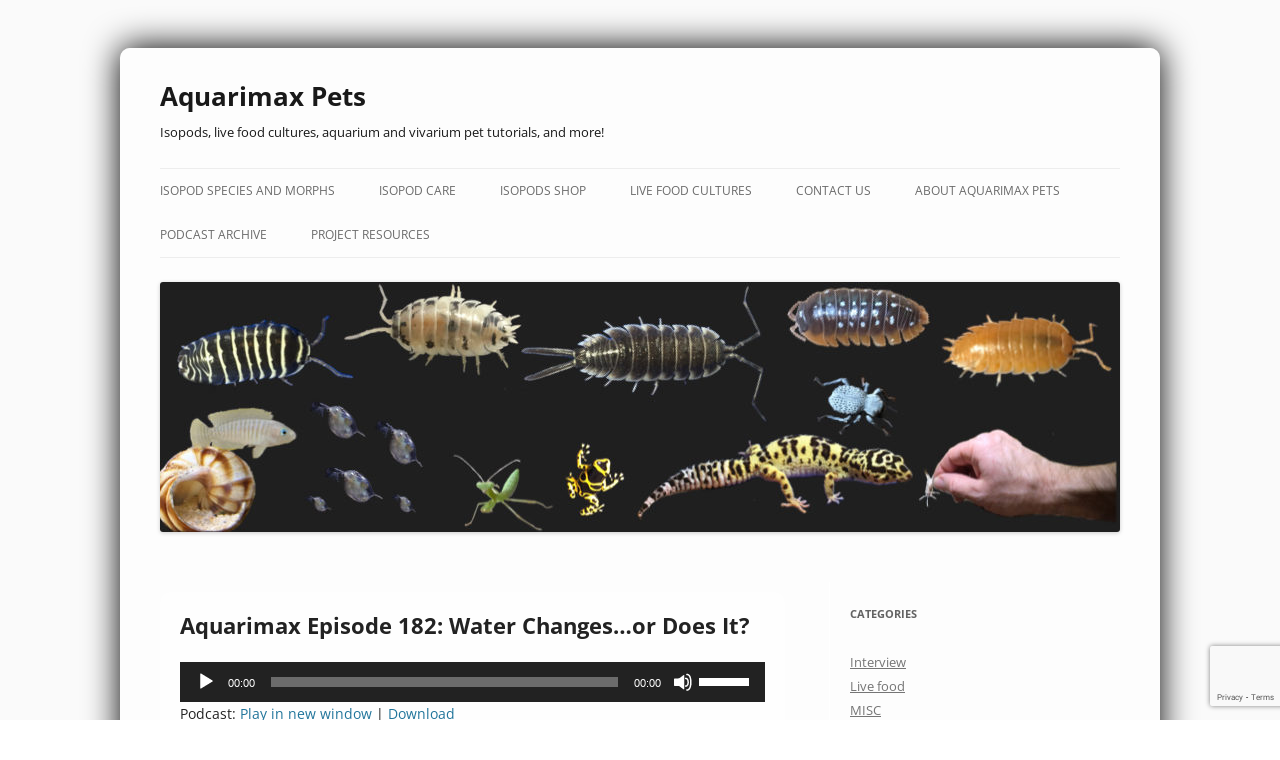

--- FILE ---
content_type: text/html; charset=UTF-8
request_url: https://www.aquarimax.com/2013/10/16/aquarimax-episode-182-water-changes-or-does-it/
body_size: 18771
content:
<!DOCTYPE html>
<!--[if IE 7]>
<html class="ie ie7" dir="ltr" lang="en-US" prefix="og: https://ogp.me/ns#">
<![endif]-->
<!--[if IE 8]>
<html class="ie ie8" dir="ltr" lang="en-US" prefix="og: https://ogp.me/ns#">
<![endif]-->
<!--[if !(IE 7) & !(IE 8)]><!-->
<html dir="ltr" lang="en-US" prefix="og: https://ogp.me/ns#">
<!--<![endif]-->
<head>
<meta charset="UTF-8" />
<meta name="viewport" content="width=device-width" />

<link rel="profile" href="http://gmpg.org/xfn/11" />
<link rel="pingback" href="https://www.aquarimax.com/xmlrpc.php" />
<!--[if lt IE 9]>
<script src="https://www.aquarimax.com/wp-content/themes/twentytwelve/js/html5.js" type="text/javascript"></script>
<![endif]-->
	<style>img:is([sizes="auto" i], [sizes^="auto," i]) { contain-intrinsic-size: 3000px 1500px }</style>
	
		<!-- All in One SEO 4.9.0 - aioseo.com -->
		<title>Aquarimax Episode 182: Water Changes…or Does It? | Aquarimax Pets</title>
	<meta name="description" content="Here are Dr. Bob&#039;s shrimp and killifish we talked about on the show: Thanks to Tom, here is a link to the two-part article in Tropical Fish Hobbyist about water changes: http://www.tfhdigital.com/tfh/200911/?pg=89&amp;pm=2&amp;u1=friend http://www.tfhdigital.com/tfh/200912/?pg=81&amp;pm=2&amp;u1=friend" />
	<meta name="robots" content="max-image-preview:large" />
	<meta name="author" content="Aquarimax"/>
	<link rel="canonical" href="https://www.aquarimax.com/2013/10/16/aquarimax-episode-182-water-changes-or-does-it/" />
	<meta name="generator" content="All in One SEO (AIOSEO) 4.9.0" />
		<meta property="og:locale" content="en_US" />
		<meta property="og:site_name" content="Aquarimax Pets | Isopods, live food cultures, aquarium and vivarium pet tutorials, and more!" />
		<meta property="og:type" content="article" />
		<meta property="og:title" content="Aquarimax Episode 182: Water Changes…or Does It? | Aquarimax Pets" />
		<meta property="og:description" content="Here are Dr. Bob&#039;s shrimp and killifish we talked about on the show: Thanks to Tom, here is a link to the two-part article in Tropical Fish Hobbyist about water changes: http://www.tfhdigital.com/tfh/200911/?pg=89&amp;pm=2&amp;u1=friend http://www.tfhdigital.com/tfh/200912/?pg=81&amp;pm=2&amp;u1=friend" />
		<meta property="og:url" content="https://www.aquarimax.com/2013/10/16/aquarimax-episode-182-water-changes-or-does-it/" />
		<meta property="article:published_time" content="2013-10-17T01:31:47+00:00" />
		<meta property="article:modified_time" content="2013-10-17T01:31:47+00:00" />
		<meta name="twitter:card" content="summary" />
		<meta name="twitter:title" content="Aquarimax Episode 182: Water Changes…or Does It? | Aquarimax Pets" />
		<meta name="twitter:description" content="Here are Dr. Bob&#039;s shrimp and killifish we talked about on the show: Thanks to Tom, here is a link to the two-part article in Tropical Fish Hobbyist about water changes: http://www.tfhdigital.com/tfh/200911/?pg=89&amp;pm=2&amp;u1=friend http://www.tfhdigital.com/tfh/200912/?pg=81&amp;pm=2&amp;u1=friend" />
		<script type="application/ld+json" class="aioseo-schema">
			{"@context":"https:\/\/schema.org","@graph":[{"@type":"Article","@id":"https:\/\/www.aquarimax.com\/2013\/10\/16\/aquarimax-episode-182-water-changes-or-does-it\/#article","name":"Aquarimax Episode 182: Water Changes\u2026or Does It? | Aquarimax Pets","headline":"Aquarimax Episode 182: Water Changes&#8230;or Does It?","author":{"@id":"https:\/\/www.aquarimax.com\/author\/admin\/#author"},"publisher":{"@id":"https:\/\/www.aquarimax.com\/#organization"},"image":{"@type":"ImageObject","url":"https:\/\/www.aquarimax.com\/wp-content\/uploads\/2013\/10\/shrimp.jpg","@id":"https:\/\/www.aquarimax.com\/2013\/10\/16\/aquarimax-episode-182-water-changes-or-does-it\/#articleImage","width":3872,"height":2592},"datePublished":"2013-10-16T18:31:47-07:00","dateModified":"2013-10-16T18:31:47-07:00","inLanguage":"en-US","mainEntityOfPage":{"@id":"https:\/\/www.aquarimax.com\/2013\/10\/16\/aquarimax-episode-182-water-changes-or-does-it\/#webpage"},"isPartOf":{"@id":"https:\/\/www.aquarimax.com\/2013\/10\/16\/aquarimax-episode-182-water-changes-or-does-it\/#webpage"},"articleSection":"Uncategorized"},{"@type":"BreadcrumbList","@id":"https:\/\/www.aquarimax.com\/2013\/10\/16\/aquarimax-episode-182-water-changes-or-does-it\/#breadcrumblist","itemListElement":[{"@type":"ListItem","@id":"https:\/\/www.aquarimax.com#listItem","position":1,"name":"Home","item":"https:\/\/www.aquarimax.com","nextItem":{"@type":"ListItem","@id":"https:\/\/www.aquarimax.com\/category\/uncategorized\/#listItem","name":"Uncategorized"}},{"@type":"ListItem","@id":"https:\/\/www.aquarimax.com\/category\/uncategorized\/#listItem","position":2,"name":"Uncategorized","item":"https:\/\/www.aquarimax.com\/category\/uncategorized\/","nextItem":{"@type":"ListItem","@id":"https:\/\/www.aquarimax.com\/2013\/10\/16\/aquarimax-episode-182-water-changes-or-does-it\/#listItem","name":"Aquarimax Episode 182: Water Changes&#8230;or Does It?"},"previousItem":{"@type":"ListItem","@id":"https:\/\/www.aquarimax.com#listItem","name":"Home"}},{"@type":"ListItem","@id":"https:\/\/www.aquarimax.com\/2013\/10\/16\/aquarimax-episode-182-water-changes-or-does-it\/#listItem","position":3,"name":"Aquarimax Episode 182: Water Changes&#8230;or Does It?","previousItem":{"@type":"ListItem","@id":"https:\/\/www.aquarimax.com\/category\/uncategorized\/#listItem","name":"Uncategorized"}}]},{"@type":"Organization","@id":"https:\/\/www.aquarimax.com\/#organization","name":"Aquarimax Pets","description":"Isopods, live food cultures, aquarium and vivarium pet tutorials, and more!","url":"https:\/\/www.aquarimax.com\/","logo":{"@type":"ImageObject","url":"https:\/\/www.aquarimax.com\/wp-content\/uploads\/2021\/01\/92F7DF34-F058-4BEA-8DAA-4FEAE58EDC6A.jpeg","@id":"https:\/\/www.aquarimax.com\/2013\/10\/16\/aquarimax-episode-182-water-changes-or-does-it\/#organizationLogo","width":1892,"height":1078},"image":{"@id":"https:\/\/www.aquarimax.com\/2013\/10\/16\/aquarimax-episode-182-water-changes-or-does-it\/#organizationLogo"}},{"@type":"Person","@id":"https:\/\/www.aquarimax.com\/author\/admin\/#author","url":"https:\/\/www.aquarimax.com\/author\/admin\/","name":"Aquarimax","image":{"@type":"ImageObject","@id":"https:\/\/www.aquarimax.com\/2013\/10\/16\/aquarimax-episode-182-water-changes-or-does-it\/#authorImage","url":"https:\/\/secure.gravatar.com\/avatar\/efdad5692f05088594d14e640d9326507ddfacef1d8fe7b63a39e0a386158672?s=96&d=mm&r=g","width":96,"height":96,"caption":"Aquarimax"}},{"@type":"WebPage","@id":"https:\/\/www.aquarimax.com\/2013\/10\/16\/aquarimax-episode-182-water-changes-or-does-it\/#webpage","url":"https:\/\/www.aquarimax.com\/2013\/10\/16\/aquarimax-episode-182-water-changes-or-does-it\/","name":"Aquarimax Episode 182: Water Changes\u2026or Does It? | Aquarimax Pets","description":"Here are Dr. Bob's shrimp and killifish we talked about on the show: Thanks to Tom, here is a link to the two-part article in Tropical Fish Hobbyist about water changes: http:\/\/www.tfhdigital.com\/tfh\/200911\/?pg=89&pm=2&u1=friend http:\/\/www.tfhdigital.com\/tfh\/200912\/?pg=81&pm=2&u1=friend","inLanguage":"en-US","isPartOf":{"@id":"https:\/\/www.aquarimax.com\/#website"},"breadcrumb":{"@id":"https:\/\/www.aquarimax.com\/2013\/10\/16\/aquarimax-episode-182-water-changes-or-does-it\/#breadcrumblist"},"author":{"@id":"https:\/\/www.aquarimax.com\/author\/admin\/#author"},"creator":{"@id":"https:\/\/www.aquarimax.com\/author\/admin\/#author"},"datePublished":"2013-10-16T18:31:47-07:00","dateModified":"2013-10-16T18:31:47-07:00"},{"@type":"WebSite","@id":"https:\/\/www.aquarimax.com\/#website","url":"https:\/\/www.aquarimax.com\/","name":"Aquarimax Pets","description":"Isopods, live food cultures, aquarium and vivarium pet tutorials, and more!","inLanguage":"en-US","publisher":{"@id":"https:\/\/www.aquarimax.com\/#organization"}}]}
		</script>
		<!-- All in One SEO -->

<script>window._wca = window._wca || [];</script>
<link rel='dns-prefetch' href='//stats.wp.com' />
<link rel='dns-prefetch' href='//v0.wordpress.com' />
<script type="text/javascript">
/* <![CDATA[ */
window._wpemojiSettings = {"baseUrl":"https:\/\/s.w.org\/images\/core\/emoji\/16.0.1\/72x72\/","ext":".png","svgUrl":"https:\/\/s.w.org\/images\/core\/emoji\/16.0.1\/svg\/","svgExt":".svg","source":{"concatemoji":"https:\/\/www.aquarimax.com\/wp-includes\/js\/wp-emoji-release.min.js?ver=6.8.3"}};
/*! This file is auto-generated */
!function(s,n){var o,i,e;function c(e){try{var t={supportTests:e,timestamp:(new Date).valueOf()};sessionStorage.setItem(o,JSON.stringify(t))}catch(e){}}function p(e,t,n){e.clearRect(0,0,e.canvas.width,e.canvas.height),e.fillText(t,0,0);var t=new Uint32Array(e.getImageData(0,0,e.canvas.width,e.canvas.height).data),a=(e.clearRect(0,0,e.canvas.width,e.canvas.height),e.fillText(n,0,0),new Uint32Array(e.getImageData(0,0,e.canvas.width,e.canvas.height).data));return t.every(function(e,t){return e===a[t]})}function u(e,t){e.clearRect(0,0,e.canvas.width,e.canvas.height),e.fillText(t,0,0);for(var n=e.getImageData(16,16,1,1),a=0;a<n.data.length;a++)if(0!==n.data[a])return!1;return!0}function f(e,t,n,a){switch(t){case"flag":return n(e,"\ud83c\udff3\ufe0f\u200d\u26a7\ufe0f","\ud83c\udff3\ufe0f\u200b\u26a7\ufe0f")?!1:!n(e,"\ud83c\udde8\ud83c\uddf6","\ud83c\udde8\u200b\ud83c\uddf6")&&!n(e,"\ud83c\udff4\udb40\udc67\udb40\udc62\udb40\udc65\udb40\udc6e\udb40\udc67\udb40\udc7f","\ud83c\udff4\u200b\udb40\udc67\u200b\udb40\udc62\u200b\udb40\udc65\u200b\udb40\udc6e\u200b\udb40\udc67\u200b\udb40\udc7f");case"emoji":return!a(e,"\ud83e\udedf")}return!1}function g(e,t,n,a){var r="undefined"!=typeof WorkerGlobalScope&&self instanceof WorkerGlobalScope?new OffscreenCanvas(300,150):s.createElement("canvas"),o=r.getContext("2d",{willReadFrequently:!0}),i=(o.textBaseline="top",o.font="600 32px Arial",{});return e.forEach(function(e){i[e]=t(o,e,n,a)}),i}function t(e){var t=s.createElement("script");t.src=e,t.defer=!0,s.head.appendChild(t)}"undefined"!=typeof Promise&&(o="wpEmojiSettingsSupports",i=["flag","emoji"],n.supports={everything:!0,everythingExceptFlag:!0},e=new Promise(function(e){s.addEventListener("DOMContentLoaded",e,{once:!0})}),new Promise(function(t){var n=function(){try{var e=JSON.parse(sessionStorage.getItem(o));if("object"==typeof e&&"number"==typeof e.timestamp&&(new Date).valueOf()<e.timestamp+604800&&"object"==typeof e.supportTests)return e.supportTests}catch(e){}return null}();if(!n){if("undefined"!=typeof Worker&&"undefined"!=typeof OffscreenCanvas&&"undefined"!=typeof URL&&URL.createObjectURL&&"undefined"!=typeof Blob)try{var e="postMessage("+g.toString()+"("+[JSON.stringify(i),f.toString(),p.toString(),u.toString()].join(",")+"));",a=new Blob([e],{type:"text/javascript"}),r=new Worker(URL.createObjectURL(a),{name:"wpTestEmojiSupports"});return void(r.onmessage=function(e){c(n=e.data),r.terminate(),t(n)})}catch(e){}c(n=g(i,f,p,u))}t(n)}).then(function(e){for(var t in e)n.supports[t]=e[t],n.supports.everything=n.supports.everything&&n.supports[t],"flag"!==t&&(n.supports.everythingExceptFlag=n.supports.everythingExceptFlag&&n.supports[t]);n.supports.everythingExceptFlag=n.supports.everythingExceptFlag&&!n.supports.flag,n.DOMReady=!1,n.readyCallback=function(){n.DOMReady=!0}}).then(function(){return e}).then(function(){var e;n.supports.everything||(n.readyCallback(),(e=n.source||{}).concatemoji?t(e.concatemoji):e.wpemoji&&e.twemoji&&(t(e.twemoji),t(e.wpemoji)))}))}((window,document),window._wpemojiSettings);
/* ]]> */
</script>
<style id='wp-emoji-styles-inline-css' type='text/css'>

	img.wp-smiley, img.emoji {
		display: inline !important;
		border: none !important;
		box-shadow: none !important;
		height: 1em !important;
		width: 1em !important;
		margin: 0 0.07em !important;
		vertical-align: -0.1em !important;
		background: none !important;
		padding: 0 !important;
	}
</style>
<link rel='stylesheet' id='wp-block-library-css' href='https://www.aquarimax.com/wp-includes/css/dist/block-library/style.min.css?ver=6.8.3' type='text/css' media='all' />
<style id='wp-block-library-theme-inline-css' type='text/css'>
.wp-block-audio :where(figcaption){color:#555;font-size:13px;text-align:center}.is-dark-theme .wp-block-audio :where(figcaption){color:#ffffffa6}.wp-block-audio{margin:0 0 1em}.wp-block-code{border:1px solid #ccc;border-radius:4px;font-family:Menlo,Consolas,monaco,monospace;padding:.8em 1em}.wp-block-embed :where(figcaption){color:#555;font-size:13px;text-align:center}.is-dark-theme .wp-block-embed :where(figcaption){color:#ffffffa6}.wp-block-embed{margin:0 0 1em}.blocks-gallery-caption{color:#555;font-size:13px;text-align:center}.is-dark-theme .blocks-gallery-caption{color:#ffffffa6}:root :where(.wp-block-image figcaption){color:#555;font-size:13px;text-align:center}.is-dark-theme :root :where(.wp-block-image figcaption){color:#ffffffa6}.wp-block-image{margin:0 0 1em}.wp-block-pullquote{border-bottom:4px solid;border-top:4px solid;color:currentColor;margin-bottom:1.75em}.wp-block-pullquote cite,.wp-block-pullquote footer,.wp-block-pullquote__citation{color:currentColor;font-size:.8125em;font-style:normal;text-transform:uppercase}.wp-block-quote{border-left:.25em solid;margin:0 0 1.75em;padding-left:1em}.wp-block-quote cite,.wp-block-quote footer{color:currentColor;font-size:.8125em;font-style:normal;position:relative}.wp-block-quote:where(.has-text-align-right){border-left:none;border-right:.25em solid;padding-left:0;padding-right:1em}.wp-block-quote:where(.has-text-align-center){border:none;padding-left:0}.wp-block-quote.is-large,.wp-block-quote.is-style-large,.wp-block-quote:where(.is-style-plain){border:none}.wp-block-search .wp-block-search__label{font-weight:700}.wp-block-search__button{border:1px solid #ccc;padding:.375em .625em}:where(.wp-block-group.has-background){padding:1.25em 2.375em}.wp-block-separator.has-css-opacity{opacity:.4}.wp-block-separator{border:none;border-bottom:2px solid;margin-left:auto;margin-right:auto}.wp-block-separator.has-alpha-channel-opacity{opacity:1}.wp-block-separator:not(.is-style-wide):not(.is-style-dots){width:100px}.wp-block-separator.has-background:not(.is-style-dots){border-bottom:none;height:1px}.wp-block-separator.has-background:not(.is-style-wide):not(.is-style-dots){height:2px}.wp-block-table{margin:0 0 1em}.wp-block-table td,.wp-block-table th{word-break:normal}.wp-block-table :where(figcaption){color:#555;font-size:13px;text-align:center}.is-dark-theme .wp-block-table :where(figcaption){color:#ffffffa6}.wp-block-video :where(figcaption){color:#555;font-size:13px;text-align:center}.is-dark-theme .wp-block-video :where(figcaption){color:#ffffffa6}.wp-block-video{margin:0 0 1em}:root :where(.wp-block-template-part.has-background){margin-bottom:0;margin-top:0;padding:1.25em 2.375em}
</style>
<style id='classic-theme-styles-inline-css' type='text/css'>
/*! This file is auto-generated */
.wp-block-button__link{color:#fff;background-color:#32373c;border-radius:9999px;box-shadow:none;text-decoration:none;padding:calc(.667em + 2px) calc(1.333em + 2px);font-size:1.125em}.wp-block-file__button{background:#32373c;color:#fff;text-decoration:none}
</style>
<link rel='stylesheet' id='aioseo/css/src/vue/standalone/blocks/table-of-contents/global.scss-css' href='https://www.aquarimax.com/wp-content/plugins/all-in-one-seo-pack/dist/Lite/assets/css/table-of-contents/global.e90f6d47.css?ver=4.9.0' type='text/css' media='all' />
<link rel='stylesheet' id='mediaelement-css' href='https://www.aquarimax.com/wp-includes/js/mediaelement/mediaelementplayer-legacy.min.css?ver=4.2.17' type='text/css' media='all' />
<link rel='stylesheet' id='wp-mediaelement-css' href='https://www.aquarimax.com/wp-includes/js/mediaelement/wp-mediaelement.min.css?ver=6.8.3' type='text/css' media='all' />
<style id='jetpack-sharing-buttons-style-inline-css' type='text/css'>
.jetpack-sharing-buttons__services-list{display:flex;flex-direction:row;flex-wrap:wrap;gap:0;list-style-type:none;margin:5px;padding:0}.jetpack-sharing-buttons__services-list.has-small-icon-size{font-size:12px}.jetpack-sharing-buttons__services-list.has-normal-icon-size{font-size:16px}.jetpack-sharing-buttons__services-list.has-large-icon-size{font-size:24px}.jetpack-sharing-buttons__services-list.has-huge-icon-size{font-size:36px}@media print{.jetpack-sharing-buttons__services-list{display:none!important}}.editor-styles-wrapper .wp-block-jetpack-sharing-buttons{gap:0;padding-inline-start:0}ul.jetpack-sharing-buttons__services-list.has-background{padding:1.25em 2.375em}
</style>
<style id='powerpress-player-block-style-inline-css' type='text/css'>


</style>
<style id='global-styles-inline-css' type='text/css'>
:root{--wp--preset--aspect-ratio--square: 1;--wp--preset--aspect-ratio--4-3: 4/3;--wp--preset--aspect-ratio--3-4: 3/4;--wp--preset--aspect-ratio--3-2: 3/2;--wp--preset--aspect-ratio--2-3: 2/3;--wp--preset--aspect-ratio--16-9: 16/9;--wp--preset--aspect-ratio--9-16: 9/16;--wp--preset--color--black: #000000;--wp--preset--color--cyan-bluish-gray: #abb8c3;--wp--preset--color--white: #fff;--wp--preset--color--pale-pink: #f78da7;--wp--preset--color--vivid-red: #cf2e2e;--wp--preset--color--luminous-vivid-orange: #ff6900;--wp--preset--color--luminous-vivid-amber: #fcb900;--wp--preset--color--light-green-cyan: #7bdcb5;--wp--preset--color--vivid-green-cyan: #00d084;--wp--preset--color--pale-cyan-blue: #8ed1fc;--wp--preset--color--vivid-cyan-blue: #0693e3;--wp--preset--color--vivid-purple: #9b51e0;--wp--preset--color--blue: #21759b;--wp--preset--color--dark-gray: #444;--wp--preset--color--medium-gray: #9f9f9f;--wp--preset--color--light-gray: #e6e6e6;--wp--preset--gradient--vivid-cyan-blue-to-vivid-purple: linear-gradient(135deg,rgba(6,147,227,1) 0%,rgb(155,81,224) 100%);--wp--preset--gradient--light-green-cyan-to-vivid-green-cyan: linear-gradient(135deg,rgb(122,220,180) 0%,rgb(0,208,130) 100%);--wp--preset--gradient--luminous-vivid-amber-to-luminous-vivid-orange: linear-gradient(135deg,rgba(252,185,0,1) 0%,rgba(255,105,0,1) 100%);--wp--preset--gradient--luminous-vivid-orange-to-vivid-red: linear-gradient(135deg,rgba(255,105,0,1) 0%,rgb(207,46,46) 100%);--wp--preset--gradient--very-light-gray-to-cyan-bluish-gray: linear-gradient(135deg,rgb(238,238,238) 0%,rgb(169,184,195) 100%);--wp--preset--gradient--cool-to-warm-spectrum: linear-gradient(135deg,rgb(74,234,220) 0%,rgb(151,120,209) 20%,rgb(207,42,186) 40%,rgb(238,44,130) 60%,rgb(251,105,98) 80%,rgb(254,248,76) 100%);--wp--preset--gradient--blush-light-purple: linear-gradient(135deg,rgb(255,206,236) 0%,rgb(152,150,240) 100%);--wp--preset--gradient--blush-bordeaux: linear-gradient(135deg,rgb(254,205,165) 0%,rgb(254,45,45) 50%,rgb(107,0,62) 100%);--wp--preset--gradient--luminous-dusk: linear-gradient(135deg,rgb(255,203,112) 0%,rgb(199,81,192) 50%,rgb(65,88,208) 100%);--wp--preset--gradient--pale-ocean: linear-gradient(135deg,rgb(255,245,203) 0%,rgb(182,227,212) 50%,rgb(51,167,181) 100%);--wp--preset--gradient--electric-grass: linear-gradient(135deg,rgb(202,248,128) 0%,rgb(113,206,126) 100%);--wp--preset--gradient--midnight: linear-gradient(135deg,rgb(2,3,129) 0%,rgb(40,116,252) 100%);--wp--preset--font-size--small: 13px;--wp--preset--font-size--medium: 20px;--wp--preset--font-size--large: 36px;--wp--preset--font-size--x-large: 42px;--wp--preset--spacing--20: 0.44rem;--wp--preset--spacing--30: 0.67rem;--wp--preset--spacing--40: 1rem;--wp--preset--spacing--50: 1.5rem;--wp--preset--spacing--60: 2.25rem;--wp--preset--spacing--70: 3.38rem;--wp--preset--spacing--80: 5.06rem;--wp--preset--shadow--natural: 6px 6px 9px rgba(0, 0, 0, 0.2);--wp--preset--shadow--deep: 12px 12px 50px rgba(0, 0, 0, 0.4);--wp--preset--shadow--sharp: 6px 6px 0px rgba(0, 0, 0, 0.2);--wp--preset--shadow--outlined: 6px 6px 0px -3px rgba(255, 255, 255, 1), 6px 6px rgba(0, 0, 0, 1);--wp--preset--shadow--crisp: 6px 6px 0px rgba(0, 0, 0, 1);}:where(.is-layout-flex){gap: 0.5em;}:where(.is-layout-grid){gap: 0.5em;}body .is-layout-flex{display: flex;}.is-layout-flex{flex-wrap: wrap;align-items: center;}.is-layout-flex > :is(*, div){margin: 0;}body .is-layout-grid{display: grid;}.is-layout-grid > :is(*, div){margin: 0;}:where(.wp-block-columns.is-layout-flex){gap: 2em;}:where(.wp-block-columns.is-layout-grid){gap: 2em;}:where(.wp-block-post-template.is-layout-flex){gap: 1.25em;}:where(.wp-block-post-template.is-layout-grid){gap: 1.25em;}.has-black-color{color: var(--wp--preset--color--black) !important;}.has-cyan-bluish-gray-color{color: var(--wp--preset--color--cyan-bluish-gray) !important;}.has-white-color{color: var(--wp--preset--color--white) !important;}.has-pale-pink-color{color: var(--wp--preset--color--pale-pink) !important;}.has-vivid-red-color{color: var(--wp--preset--color--vivid-red) !important;}.has-luminous-vivid-orange-color{color: var(--wp--preset--color--luminous-vivid-orange) !important;}.has-luminous-vivid-amber-color{color: var(--wp--preset--color--luminous-vivid-amber) !important;}.has-light-green-cyan-color{color: var(--wp--preset--color--light-green-cyan) !important;}.has-vivid-green-cyan-color{color: var(--wp--preset--color--vivid-green-cyan) !important;}.has-pale-cyan-blue-color{color: var(--wp--preset--color--pale-cyan-blue) !important;}.has-vivid-cyan-blue-color{color: var(--wp--preset--color--vivid-cyan-blue) !important;}.has-vivid-purple-color{color: var(--wp--preset--color--vivid-purple) !important;}.has-black-background-color{background-color: var(--wp--preset--color--black) !important;}.has-cyan-bluish-gray-background-color{background-color: var(--wp--preset--color--cyan-bluish-gray) !important;}.has-white-background-color{background-color: var(--wp--preset--color--white) !important;}.has-pale-pink-background-color{background-color: var(--wp--preset--color--pale-pink) !important;}.has-vivid-red-background-color{background-color: var(--wp--preset--color--vivid-red) !important;}.has-luminous-vivid-orange-background-color{background-color: var(--wp--preset--color--luminous-vivid-orange) !important;}.has-luminous-vivid-amber-background-color{background-color: var(--wp--preset--color--luminous-vivid-amber) !important;}.has-light-green-cyan-background-color{background-color: var(--wp--preset--color--light-green-cyan) !important;}.has-vivid-green-cyan-background-color{background-color: var(--wp--preset--color--vivid-green-cyan) !important;}.has-pale-cyan-blue-background-color{background-color: var(--wp--preset--color--pale-cyan-blue) !important;}.has-vivid-cyan-blue-background-color{background-color: var(--wp--preset--color--vivid-cyan-blue) !important;}.has-vivid-purple-background-color{background-color: var(--wp--preset--color--vivid-purple) !important;}.has-black-border-color{border-color: var(--wp--preset--color--black) !important;}.has-cyan-bluish-gray-border-color{border-color: var(--wp--preset--color--cyan-bluish-gray) !important;}.has-white-border-color{border-color: var(--wp--preset--color--white) !important;}.has-pale-pink-border-color{border-color: var(--wp--preset--color--pale-pink) !important;}.has-vivid-red-border-color{border-color: var(--wp--preset--color--vivid-red) !important;}.has-luminous-vivid-orange-border-color{border-color: var(--wp--preset--color--luminous-vivid-orange) !important;}.has-luminous-vivid-amber-border-color{border-color: var(--wp--preset--color--luminous-vivid-amber) !important;}.has-light-green-cyan-border-color{border-color: var(--wp--preset--color--light-green-cyan) !important;}.has-vivid-green-cyan-border-color{border-color: var(--wp--preset--color--vivid-green-cyan) !important;}.has-pale-cyan-blue-border-color{border-color: var(--wp--preset--color--pale-cyan-blue) !important;}.has-vivid-cyan-blue-border-color{border-color: var(--wp--preset--color--vivid-cyan-blue) !important;}.has-vivid-purple-border-color{border-color: var(--wp--preset--color--vivid-purple) !important;}.has-vivid-cyan-blue-to-vivid-purple-gradient-background{background: var(--wp--preset--gradient--vivid-cyan-blue-to-vivid-purple) !important;}.has-light-green-cyan-to-vivid-green-cyan-gradient-background{background: var(--wp--preset--gradient--light-green-cyan-to-vivid-green-cyan) !important;}.has-luminous-vivid-amber-to-luminous-vivid-orange-gradient-background{background: var(--wp--preset--gradient--luminous-vivid-amber-to-luminous-vivid-orange) !important;}.has-luminous-vivid-orange-to-vivid-red-gradient-background{background: var(--wp--preset--gradient--luminous-vivid-orange-to-vivid-red) !important;}.has-very-light-gray-to-cyan-bluish-gray-gradient-background{background: var(--wp--preset--gradient--very-light-gray-to-cyan-bluish-gray) !important;}.has-cool-to-warm-spectrum-gradient-background{background: var(--wp--preset--gradient--cool-to-warm-spectrum) !important;}.has-blush-light-purple-gradient-background{background: var(--wp--preset--gradient--blush-light-purple) !important;}.has-blush-bordeaux-gradient-background{background: var(--wp--preset--gradient--blush-bordeaux) !important;}.has-luminous-dusk-gradient-background{background: var(--wp--preset--gradient--luminous-dusk) !important;}.has-pale-ocean-gradient-background{background: var(--wp--preset--gradient--pale-ocean) !important;}.has-electric-grass-gradient-background{background: var(--wp--preset--gradient--electric-grass) !important;}.has-midnight-gradient-background{background: var(--wp--preset--gradient--midnight) !important;}.has-small-font-size{font-size: var(--wp--preset--font-size--small) !important;}.has-medium-font-size{font-size: var(--wp--preset--font-size--medium) !important;}.has-large-font-size{font-size: var(--wp--preset--font-size--large) !important;}.has-x-large-font-size{font-size: var(--wp--preset--font-size--x-large) !important;}
:where(.wp-block-post-template.is-layout-flex){gap: 1.25em;}:where(.wp-block-post-template.is-layout-grid){gap: 1.25em;}
:where(.wp-block-columns.is-layout-flex){gap: 2em;}:where(.wp-block-columns.is-layout-grid){gap: 2em;}
:root :where(.wp-block-pullquote){font-size: 1.5em;line-height: 1.6;}
</style>
<link rel='stylesheet' id='contact-form-7-css' href='https://www.aquarimax.com/wp-content/plugins/contact-form-7/includes/css/styles.css?ver=6.1.3' type='text/css' media='all' />
<link rel='stylesheet' id='woocommerce-layout-css' href='https://www.aquarimax.com/wp-content/plugins/woocommerce/assets/css/woocommerce-layout.css?ver=10.3.5' type='text/css' media='all' />
<style id='woocommerce-layout-inline-css' type='text/css'>

	.infinite-scroll .woocommerce-pagination {
		display: none;
	}
</style>
<link rel='stylesheet' id='woocommerce-smallscreen-css' href='https://www.aquarimax.com/wp-content/plugins/woocommerce/assets/css/woocommerce-smallscreen.css?ver=10.3.5' type='text/css' media='only screen and (max-width: 768px)' />
<link rel='stylesheet' id='woocommerce-general-css' href='https://www.aquarimax.com/wp-content/plugins/woocommerce/assets/css/woocommerce.css?ver=10.3.5' type='text/css' media='all' />
<style id='woocommerce-inline-inline-css' type='text/css'>
.woocommerce form .form-row .required { visibility: visible; }
</style>
<link rel='stylesheet' id='brands-styles-css' href='https://www.aquarimax.com/wp-content/plugins/woocommerce/assets/css/brands.css?ver=10.3.5' type='text/css' media='all' />
<link rel='stylesheet' id='twentytwelve-fonts-css' href='https://www.aquarimax.com/wp-content/themes/twentytwelve/fonts/font-open-sans.css?ver=20230328' type='text/css' media='all' />
<link rel='stylesheet' id='twentytwelve-style-css' href='https://www.aquarimax.com/wp-content/themes/aquarimax/style.css?ver=20250715' type='text/css' media='all' />
<link rel='stylesheet' id='twentytwelve-block-style-css' href='https://www.aquarimax.com/wp-content/themes/twentytwelve/css/blocks.css?ver=20240812' type='text/css' media='all' />
<!--[if lt IE 9]>
<link rel='stylesheet' id='twentytwelve-ie-css' href='https://www.aquarimax.com/wp-content/themes/twentytwelve/css/ie.css?ver=20240722' type='text/css' media='all' />
<![endif]-->
<link rel='stylesheet' id='jetpack-subscriptions-css' href='https://www.aquarimax.com/wp-content/plugins/jetpack/_inc/build/subscriptions/subscriptions.min.css?ver=15.2' type='text/css' media='all' />
<link rel='stylesheet' id='sharedaddy-css' href='https://www.aquarimax.com/wp-content/plugins/jetpack/modules/sharedaddy/sharing.css?ver=15.2' type='text/css' media='all' />
<link rel='stylesheet' id='social-logos-css' href='https://www.aquarimax.com/wp-content/plugins/jetpack/_inc/social-logos/social-logos.min.css?ver=15.2' type='text/css' media='all' />
<script type="text/javascript" src="https://www.aquarimax.com/wp-includes/js/jquery/jquery.min.js?ver=3.7.1" id="jquery-core-js"></script>
<script type="text/javascript" src="https://www.aquarimax.com/wp-includes/js/jquery/jquery-migrate.min.js?ver=3.4.1" id="jquery-migrate-js"></script>
<script type="text/javascript" src="https://www.aquarimax.com/wp-content/plugins/woocommerce/assets/js/jquery-blockui/jquery.blockUI.min.js?ver=2.7.0-wc.10.3.5" id="wc-jquery-blockui-js" defer="defer" data-wp-strategy="defer"></script>
<script type="text/javascript" id="wc-add-to-cart-js-extra">
/* <![CDATA[ */
var wc_add_to_cart_params = {"ajax_url":"\/wp-admin\/admin-ajax.php","wc_ajax_url":"\/?wc-ajax=%%endpoint%%","i18n_view_cart":"View cart","cart_url":"https:\/\/www.aquarimax.com\/cart\/","is_cart":"","cart_redirect_after_add":"no"};
/* ]]> */
</script>
<script type="text/javascript" src="https://www.aquarimax.com/wp-content/plugins/woocommerce/assets/js/frontend/add-to-cart.min.js?ver=10.3.5" id="wc-add-to-cart-js" defer="defer" data-wp-strategy="defer"></script>
<script type="text/javascript" src="https://www.aquarimax.com/wp-content/plugins/woocommerce/assets/js/js-cookie/js.cookie.min.js?ver=2.1.4-wc.10.3.5" id="wc-js-cookie-js" defer="defer" data-wp-strategy="defer"></script>
<script type="text/javascript" id="woocommerce-js-extra">
/* <![CDATA[ */
var woocommerce_params = {"ajax_url":"\/wp-admin\/admin-ajax.php","wc_ajax_url":"\/?wc-ajax=%%endpoint%%","i18n_password_show":"Show password","i18n_password_hide":"Hide password"};
/* ]]> */
</script>
<script type="text/javascript" src="https://www.aquarimax.com/wp-content/plugins/woocommerce/assets/js/frontend/woocommerce.min.js?ver=10.3.5" id="woocommerce-js" defer="defer" data-wp-strategy="defer"></script>
<script type="text/javascript" src="https://www.aquarimax.com/wp-content/themes/twentytwelve/js/navigation.js?ver=20250303" id="twentytwelve-navigation-js" defer="defer" data-wp-strategy="defer"></script>
<script type="text/javascript" src="https://stats.wp.com/s-202547.js" id="woocommerce-analytics-js" defer="defer" data-wp-strategy="defer"></script>
<link rel="https://api.w.org/" href="https://www.aquarimax.com/wp-json/" /><link rel="alternate" title="JSON" type="application/json" href="https://www.aquarimax.com/wp-json/wp/v2/posts/2276" /><link rel="EditURI" type="application/rsd+xml" title="RSD" href="https://www.aquarimax.com/xmlrpc.php?rsd" />
<meta name="generator" content="WordPress 6.8.3" />
<meta name="generator" content="WooCommerce 10.3.5" />
<link rel='shortlink' href='https://wp.me/p1PgZs-AI' />
<link rel="alternate" title="oEmbed (JSON)" type="application/json+oembed" href="https://www.aquarimax.com/wp-json/oembed/1.0/embed?url=https%3A%2F%2Fwww.aquarimax.com%2F2013%2F10%2F16%2Faquarimax-episode-182-water-changes-or-does-it%2F" />
<link rel="alternate" title="oEmbed (XML)" type="text/xml+oembed" href="https://www.aquarimax.com/wp-json/oembed/1.0/embed?url=https%3A%2F%2Fwww.aquarimax.com%2F2013%2F10%2F16%2Faquarimax-episode-182-water-changes-or-does-it%2F&#038;format=xml" />

		<!-- GA Google Analytics @ https://m0n.co/ga -->
		<script async src="https://www.googletagmanager.com/gtag/js?id=G-88YTJS6GM6"></script>
		<script>
			window.dataLayer = window.dataLayer || [];
			function gtag(){dataLayer.push(arguments);}
			gtag('js', new Date());
			gtag('config', 'G-88YTJS6GM6');
		</script>

	            <script type="text/javascript"><!--
                                function powerpress_pinw(pinw_url){window.open(pinw_url, 'PowerPressPlayer','toolbar=0,status=0,resizable=1,width=460,height=320');	return false;}
                //-->

                // tabnab protection
                window.addEventListener('load', function () {
                    // make all links have rel="noopener noreferrer"
                    document.querySelectorAll('a[target="_blank"]').forEach(link => {
                        link.setAttribute('rel', 'noopener noreferrer');
                    });
                });
            </script>
            <meta name="google-site-verification" content="rfBAtZ5ohcI8IY7ang-bcuE3Inz2guvjUPIYffkFmKY" />
		<style type="text/css">
			.wc-block-components-notice-banner.is-error li {
				margin: 0;
			}
		</style>
			<style>img#wpstats{display:none}</style>
			<noscript><style>.woocommerce-product-gallery{ opacity: 1 !important; }</style></noscript>
		<style type="text/css" id="twentytwelve-header-css">
			.site-header h1 a,
		.site-header h2 {
			color: #191919;
		}
		</style>
	<style type="text/css" id="custom-background-css">
body.custom-background { background-color: #ffffff; background-image: url("https://www.aquarimax.com/wp-content/uploads/2019/03/A48B3286-6708-4177-9563-2F18543A5AE4.png"); background-position: left top; background-size: cover; background-repeat: no-repeat; background-attachment: fixed; }
</style>
			<style type="text/css" id="wp-custom-css">
			/*
Welcome to Custom CSS!

CSS (Cascading Style Sheets) is a kind of code that tells the browser how
to render a web page. You may delete these comments and get started with
your customizations.

By default, your stylesheet will be loaded after the theme stylesheets,
which means that your rules can take precedence and override the theme CSS
rules. Just write here what you want to change, you don't need to copy all
your theme's stylesheet content.
*/
body {
	color: #222222;
}

body .site {
	background-color: rbg(255,255,255);
	background-color: rgba(255,255,255,.65);
	-moz-box-shadow: 0 -1px 34px #000000;
	-webkit-box-shadow: 0 -1px 34px #000000;
	box-shadow: 0 -1px 34px #000000;
	-webkit-border-radius: 10px;
	-moz-border-radius: 10px;
	border-radius: 10px;
}

.header-image {
	width: 100%;
	height: auto;
}

.widget-area {
	border-left: 1px solid white;
	padding: 20px;
}

.widget-area .widget p {
	font-size: 10px;
}

.widget_recent_entries ul {
	list-style: square;
	list-style-position: inside;
}

.entry-header .entry-title {
	font-weight: bold;
}

.template-front-page .widget-area .widget_text img {
	float: none;
}

.site-content article {
	background-color: white;
	background-color: rgba(255,255,255,.2);
	padding: 20px;
	-webkit-border-radius: 10px;
	-moz-border-radius: 10px;
	border-radius: 10px;
}

.ad-space {
	text-align: center;
	margin-bottom: 10px;
}

#callme {
	text-align: center;
	background-color: white;
	background-color: rgba(255,255,255,.2);
	padding: 20px;
	-webkit-border-radius: 10px;
	-moz-border-radius: 10px;
	border-radius: 10px;
	margin-bottom: 10px;
	line-height: 1.5;
}		</style>
		</head>

<body class="wp-singular post-template-default single single-post postid-2276 single-format-standard custom-background wp-embed-responsive wp-theme-twentytwelve wp-child-theme-aquarimax theme-twentytwelve woocommerce-no-js custom-font-enabled single-author">
<div id="page" class="hfeed site">
	<header id="masthead" class="site-header" role="banner">
		<hgroup>
			<h1 class="site-title"><a href="https://www.aquarimax.com/" title="Aquarimax Pets" rel="home">Aquarimax Pets</a></h1>
			<h2 class="site-description">Isopods, live food cultures, aquarium and vivarium pet tutorials, and more!</h2>
		</hgroup>

		<nav id="site-navigation" class="main-navigation" role="navigation">
			<button class="menu-toggle">Menu</button>
			<a class="assistive-text" href="#content" title="Skip to content">Skip to content</a>
			<div class="menu-main-container"><ul id="menu-main" class="nav-menu"><li id="menu-item-3922" class="menu-item menu-item-type-post_type menu-item-object-page menu-item-3922"><a href="https://www.aquarimax.com/isopod-species/">Isopod Species and Morphs</a></li>
<li id="menu-item-3755" class="menu-item menu-item-type-post_type menu-item-object-page menu-item-3755"><a href="https://www.aquarimax.com/isopod-care/">Isopod Care</a></li>
<li id="menu-item-3685" class="menu-item menu-item-type-post_type menu-item-object-page menu-item-3685"><a href="https://www.aquarimax.com/price-list/">Isopods Shop</a></li>
<li id="menu-item-4308" class="menu-item menu-item-type-post_type menu-item-object-page menu-item-4308"><a href="https://www.aquarimax.com/live-food-cultures/">Live Food Cultures</a></li>
<li id="menu-item-2124" class="menu-item menu-item-type-post_type menu-item-object-page menu-item-2124"><a href="https://www.aquarimax.com/contact/">Contact Us</a></li>
<li id="menu-item-3753" class="menu-item menu-item-type-post_type menu-item-object-page menu-item-3753"><a href="https://www.aquarimax.com/about-aquarimax-pets/">About Aquarimax Pets</a></li>
<li id="menu-item-2121" class="menu-item menu-item-type-post_type menu-item-object-page menu-item-2121"><a href="https://www.aquarimax.com/podcasts/">Podcast Archive</a></li>
<li id="menu-item-2122" class="menu-item menu-item-type-post_type menu-item-object-page menu-item-2122"><a href="https://www.aquarimax.com/project-resources/">Project Resources</a></li>
</ul></div>		</nav><!-- #site-navigation -->

				<a href="https://www.aquarimax.com/"><img src="https://www.aquarimax.com/wp-content/uploads/2019/07/cropped-28CED4F5-BE05-4A2D-8C72-F86712B0756A.jpeg" class="header-image" width="960" height="250" alt="Aquarimax Pets" /></a>
			</header><!-- #masthead -->

	<div id="main" class="wrapper">
	<div id="primary" class="site-content">
		<div id="content" role="main">

<div id="google-ads-1" class="ad-space">
<script type="text/javascript"><!--
adUnit   = document.getElementById("google-ads-1");
adWidth  = adUnit.offsetWidth;

google_ad_client = "ca-pub-1431487050096036";

/* Aquarimax */

google_ad_slot = "2456672107";
google_ad_width = 468;
google_ad_height = 60;

if ( adWidth >= 768 ) {
  
} else if ( adWidth >= 468 ) {
} else if ( adWidth >= 336 ) {
} else if ( adWidth >= 300 ) {
  google_ad_slot = "0";
  adUnit.style.display	= "none";
} else if ( adWidth >= 250 ) {
  google_ad_slot = "0";
  adUnit.style.display	= "none";
} else if ( adWidth >= 200 ) {
  google_ad_slot	= "0";
  adUnit.style.display	= "none";
} else {
  /* Do not display the Google Ad */
  google_ad_slot		= "0";
  adUnit.style.display	= "none";
}
//-->
</script>
<script type="text/javascript"
src="http://pagead2.googlesyndication.com/pagead/show_ads.js">
</script>
</div>

			
				
	<article id="post-2276" class="post-2276 post type-post status-publish format-standard hentry category-uncategorized">
				<header class="entry-header">
			
						<h1 class="entry-title">Aquarimax Episode 182: Water Changes&#8230;or Does It?</h1>
								</header><!-- .entry-header -->

				<div class="entry-content">
			<!--powerpress_player--><div class="powerpress_player" id="powerpress_player_109"><!--[if lt IE 9]><script>document.createElement('audio');</script><![endif]-->
<audio class="wp-audio-shortcode" id="audio-2276-1" preload="none" style="width: 100%;" controls="controls"><source type="audio/mpeg" src="https://www.aquarimax.com/wp-content/uploads/2013/10/Aquarimax-182.B.mp3?_=1" /><a href="https://www.aquarimax.com/wp-content/uploads/2013/10/Aquarimax-182.B.mp3">https://www.aquarimax.com/wp-content/uploads/2013/10/Aquarimax-182.B.mp3</a></audio></div><p class="powerpress_links powerpress_links_mp3" style="margin-bottom: 1px !important;">Podcast: <a href="https://www.aquarimax.com/wp-content/uploads/2013/10/Aquarimax-182.B.mp3" class="powerpress_link_pinw" target="_blank" title="Play in new window" onclick="return powerpress_pinw('https://www.aquarimax.com/?powerpress_pinw=2276-podcast');" rel="nofollow">Play in new window</a> | <a href="https://www.aquarimax.com/wp-content/uploads/2013/10/Aquarimax-182.B.mp3" class="powerpress_link_d" title="Download" rel="nofollow" download="Aquarimax-182.B.mp3">Download</a></p><p>Here are Dr. Bob&#8217;s  shrimp and killifish we talked about on the show:</p>
<p>&nbsp;</p>
<p><a href="https://www.aquarimax.com/wp-content/uploads/2013/10/shrimp.jpg"><img fetchpriority="high" decoding="async" data-attachment-id="2277" data-permalink="https://www.aquarimax.com/2013/10/16/aquarimax-episode-182-water-changes-or-does-it/shrimp/" data-orig-file="https://www.aquarimax.com/wp-content/uploads/2013/10/shrimp.jpg" data-orig-size="3872,2592" data-comments-opened="0" data-image-meta="{&quot;aperture&quot;:&quot;5.6&quot;,&quot;credit&quot;:&quot;&quot;,&quot;camera&quot;:&quot;NIKON D200&quot;,&quot;caption&quot;:&quot;&quot;,&quot;created_timestamp&quot;:&quot;1379334156&quot;,&quot;copyright&quot;:&quot;&quot;,&quot;focal_length&quot;:&quot;55&quot;,&quot;iso&quot;:&quot;200&quot;,&quot;shutter_speed&quot;:&quot;0.033333333333333&quot;,&quot;title&quot;:&quot;&quot;,&quot;orientation&quot;:&quot;1&quot;}" data-image-title="shrimp" data-image-description="" data-image-caption="" data-medium-file="https://www.aquarimax.com/wp-content/uploads/2013/10/shrimp-300x200.jpg" data-large-file="https://www.aquarimax.com/wp-content/uploads/2013/10/shrimp-1024x685.jpg" class="aligncenter size-full wp-image-2277" alt="shrimp" src="https://www.aquarimax.com/wp-content/uploads/2013/10/shrimp.jpg" width="3872" height="2592" srcset="https://www.aquarimax.com/wp-content/uploads/2013/10/shrimp.jpg 3872w, https://www.aquarimax.com/wp-content/uploads/2013/10/shrimp-300x200.jpg 300w, https://www.aquarimax.com/wp-content/uploads/2013/10/shrimp-1024x685.jpg 1024w, https://www.aquarimax.com/wp-content/uploads/2013/10/shrimp-624x417.jpg 624w" sizes="(max-width: 3872px) 100vw, 3872px" /></a></p>
<p><a href="https://www.aquarimax.com/wp-content/uploads/2013/10/killie.jpg"><img decoding="async" data-attachment-id="2278" data-permalink="https://www.aquarimax.com/2013/10/16/aquarimax-episode-182-water-changes-or-does-it/killie/" data-orig-file="https://www.aquarimax.com/wp-content/uploads/2013/10/killie.jpg" data-orig-size="1280,1280" data-comments-opened="0" data-image-meta="{&quot;aperture&quot;:&quot;5.6&quot;,&quot;credit&quot;:&quot;&quot;,&quot;camera&quot;:&quot;NIKON D200&quot;,&quot;caption&quot;:&quot;????????????????????????????????????&quot;,&quot;created_timestamp&quot;:&quot;1379162423&quot;,&quot;copyright&quot;:&quot;&quot;,&quot;focal_length&quot;:&quot;200&quot;,&quot;iso&quot;:&quot;200&quot;,&quot;shutter_speed&quot;:&quot;0.033333333333333&quot;,&quot;title&quot;:&quot;&quot;,&quot;orientation&quot;:&quot;1&quot;}" data-image-title="killie" data-image-description="" data-image-caption="" data-medium-file="https://www.aquarimax.com/wp-content/uploads/2013/10/killie-300x300.jpg" data-large-file="https://www.aquarimax.com/wp-content/uploads/2013/10/killie-1024x1024.jpg" class="aligncenter size-full wp-image-2278" alt="killie" src="https://www.aquarimax.com/wp-content/uploads/2013/10/killie.jpg" width="1280" height="1280" srcset="https://www.aquarimax.com/wp-content/uploads/2013/10/killie.jpg 1280w, https://www.aquarimax.com/wp-content/uploads/2013/10/killie-200x200.jpg 200w, https://www.aquarimax.com/wp-content/uploads/2013/10/killie-100x100.jpg 100w, https://www.aquarimax.com/wp-content/uploads/2013/10/killie-300x300.jpg 300w, https://www.aquarimax.com/wp-content/uploads/2013/10/killie-150x150.jpg 150w, https://www.aquarimax.com/wp-content/uploads/2013/10/killie-1024x1024.jpg 1024w, https://www.aquarimax.com/wp-content/uploads/2013/10/killie-624x624.jpg 624w" sizes="(max-width: 1280px) 100vw, 1280px" /></a></p>
<p>Thanks to Tom, here is a link to the two-part article in Tropical Fish Hobbyist about water changes:</p>
<div><a href="http://www.tfhdigital.com/tfh/200911/?pg=89&amp;pm=2&amp;u1=friend" target="_blank">http://www.tfhdigital.com/tfh/<wbr />200911/?pg=89&amp;pm=2&amp;u1=friend</a></div>
<div></div>
<div><a href="http://www.tfhdigital.com/tfh/200912/?pg=81&amp;pm=2&amp;u1=friend" target="_blank">http://www.tfhdigital.com/tfh/<wbr />200912/?pg=81&amp;pm=2&amp;u1=friend</a></div>
<p>&nbsp;</p>
<p>&nbsp;</p>
<div class="sharedaddy sd-sharing-enabled"><div class="robots-nocontent sd-block sd-social sd-social-icon sd-sharing"><h3 class="sd-title">Share this:</h3><div class="sd-content"><ul><li class="share-facebook"><a rel="nofollow noopener noreferrer"
				data-shared="sharing-facebook-2276"
				class="share-facebook sd-button share-icon no-text"
				href="https://www.aquarimax.com/2013/10/16/aquarimax-episode-182-water-changes-or-does-it/?share=facebook"
				target="_blank"
				aria-labelledby="sharing-facebook-2276"
				>
				<span id="sharing-facebook-2276" hidden>Click to share on Facebook (Opens in new window)</span>
				<span>Facebook</span>
			</a></li><li class="share-twitter"><a rel="nofollow noopener noreferrer"
				data-shared="sharing-twitter-2276"
				class="share-twitter sd-button share-icon no-text"
				href="https://www.aquarimax.com/2013/10/16/aquarimax-episode-182-water-changes-or-does-it/?share=twitter"
				target="_blank"
				aria-labelledby="sharing-twitter-2276"
				>
				<span id="sharing-twitter-2276" hidden>Click to share on X (Opens in new window)</span>
				<span>X</span>
			</a></li><li class="share-pinterest"><a rel="nofollow noopener noreferrer"
				data-shared="sharing-pinterest-2276"
				class="share-pinterest sd-button share-icon no-text"
				href="https://www.aquarimax.com/2013/10/16/aquarimax-episode-182-water-changes-or-does-it/?share=pinterest"
				target="_blank"
				aria-labelledby="sharing-pinterest-2276"
				>
				<span id="sharing-pinterest-2276" hidden>Click to share on Pinterest (Opens in new window)</span>
				<span>Pinterest</span>
			</a></li><li class="share-linkedin"><a rel="nofollow noopener noreferrer"
				data-shared="sharing-linkedin-2276"
				class="share-linkedin sd-button share-icon no-text"
				href="https://www.aquarimax.com/2013/10/16/aquarimax-episode-182-water-changes-or-does-it/?share=linkedin"
				target="_blank"
				aria-labelledby="sharing-linkedin-2276"
				>
				<span id="sharing-linkedin-2276" hidden>Click to share on LinkedIn (Opens in new window)</span>
				<span>LinkedIn</span>
			</a></li><li class="share-email"><a rel="nofollow noopener noreferrer"
				data-shared="sharing-email-2276"
				class="share-email sd-button share-icon no-text"
				href="mailto:?subject=%5BShared%20Post%5D%20Aquarimax%20Episode%20182%3A%20Water%20Changes...or%20Does%20It%3F&#038;body=https%3A%2F%2Fwww.aquarimax.com%2F2013%2F10%2F16%2Faquarimax-episode-182-water-changes-or-does-it%2F&#038;share=email"
				target="_blank"
				aria-labelledby="sharing-email-2276"
				data-email-share-error-title="Do you have email set up?" data-email-share-error-text="If you&#039;re having problems sharing via email, you might not have email set up for your browser. You may need to create a new email yourself." data-email-share-nonce="0e08224b3f" data-email-share-track-url="https://www.aquarimax.com/2013/10/16/aquarimax-episode-182-water-changes-or-does-it/?share=email">
				<span id="sharing-email-2276" hidden>Click to email a link to a friend (Opens in new window)</span>
				<span>Email</span>
			</a></li><li class="share-print"><a rel="nofollow noopener noreferrer"
				data-shared="sharing-print-2276"
				class="share-print sd-button share-icon no-text"
				href="https://www.aquarimax.com/2013/10/16/aquarimax-episode-182-water-changes-or-does-it/#print?share=print"
				target="_blank"
				aria-labelledby="sharing-print-2276"
				>
				<span id="sharing-print-2276" hidden>Click to print (Opens in new window)</span>
				<span>Print</span>
			</a></li><li class="share-end"></li></ul></div></div></div>					</div><!-- .entry-content -->
		
		<footer class="entry-meta">
			This entry was posted in <a href="https://www.aquarimax.com/category/uncategorized/" rel="category tag">Uncategorized</a> on <a href="https://www.aquarimax.com/2013/10/16/aquarimax-episode-182-water-changes-or-does-it/" title="6:31 pm" rel="bookmark"><time class="entry-date" datetime="2013-10-16T18:31:47-07:00">October 16, 2013</time></a><span class="by-author"> by <span class="author vcard"><a class="url fn n" href="https://www.aquarimax.com/author/admin/" title="View all posts by Aquarimax" rel="author">Aquarimax</a></span></span>.								</footer><!-- .entry-meta -->
	</article><!-- #post -->

				<nav class="nav-single">
					<h3 class="assistive-text">Post navigation</h3>
					<span class="nav-previous"><a href="https://www.aquarimax.com/2013/10/09/aquarimax-episode-181/" rel="prev"><span class="meta-nav">&larr;</span> Aquarimax Episode 181</a></span>
					<span class="nav-next"><a href="https://www.aquarimax.com/2013/10/30/aquarimax-episode-183/" rel="next">Aquarimax Episode 183 <span class="meta-nav">&rarr;</span></a></span>
				</nav><!-- .nav-single -->

				
<div id="comments" class="comments-area">

	
	
	
</div><!-- #comments .comments-area -->

			
		</div><!-- #content -->
<div id="callme">
<object type="application/x-shockwave-flash" data="https://clients4.google.com/voice/embed/webCallButton" width="230" height="85"><param name="movie" value="https://clients4.google.com/voice/embed/webCallButton" /><param name="wmode" value="transparent" /><param name="FlashVars" value="id=38916c61582c42763c8b970126f01f8384a86259&style=0" /></object>
<p>Be part of the podcast!<br/> Call +1 801-477-0629 and record a question or comment,<br/> or email <a href="mailto:info@aquarimax.com">info@aquarimax.com</a></p>
</div>
	</div><!-- #primary -->


			<div id="secondary" class="widget-area" role="complementary">
			<aside id="categories-149286121" class="widget widget_categories"><h3 class="widget-title">Categories</h3>
			<ul>
					<li class="cat-item cat-item-172"><a href="https://www.aquarimax.com/category/interview-2/">Interview</a>
</li>
	<li class="cat-item cat-item-13"><a href="https://www.aquarimax.com/category/live-food/">Live food</a>
</li>
	<li class="cat-item cat-item-86"><a href="https://www.aquarimax.com/category/misc/">MISC</a>
</li>
	<li class="cat-item cat-item-78"><a href="https://www.aquarimax.com/category/plants/">Plants</a>
</li>
	<li class="cat-item cat-item-24"><a href="https://www.aquarimax.com/category/projects/">Projects</a>
</li>
	<li class="cat-item cat-item-37"><a href="https://www.aquarimax.com/category/species-profile/">Species Profile</a>
</li>
	<li class="cat-item cat-item-1"><a href="https://www.aquarimax.com/category/uncategorized/">Uncategorized</a>
</li>
			</ul>

			</aside><aside id="text-336417569" class="widget widget_text"><h3 class="widget-title">Aquarimax on Facebook</h3>			<div class="textwidget"><iframe src="//www.facebook.com/plugins/likebox.php?href=https%3A%2F%2Fwww.facebook.com%2Faquarimax&amp;width=490&amp;height=258&amp;show_faces=true&amp;colorscheme=light&amp;stream=false&amp;show_border=true&amp;header=false&amp;appId=123453614408" scrolling="no" frameborder="0" style="border:none; overflow:hidden; width:100%; height:258px; background-color: white;" allowTransparency="true"></iframe></div>
		</aside><aside id="text-269391041" class="widget widget_text"><h3 class="widget-title">Vistors</h3>			<div class="textwidget"><!-- Start of StatCounter Code -->
<script type="text/javascript">
var sc_project=4208001; 
var sc_invisible=0; 
var sc_partition=48; 
var sc_click_stat=1; 
var sc_security="0e47730d"; 
</script>

<script type="text/javascript" src="http://www.statcounter.com/counter/counter_xhtml.js"></script><noscript><div class="statcounter"><a title="hit counter" class="statcounter" href="http://www.statcounter.com/"><img class="statcounter" src="http://c.statcounter.com/4208001/0/0e47730d/0/" alt="hit counter" /></a></div></noscript>
<!-- End of StatCounter Code --></div>
		</aside><aside id="tag_cloud-2" class="widget widget_tag_cloud"><h3 class="widget-title">Tags</h3><div class="tagcloud"><ul class='wp-tag-cloud' role='list'>
	<li><a href="https://www.aquarimax.com/tag/algae/" class="tag-cloud-link tag-link-291 tag-link-position-1" style="font-size: 13.133333333333pt;" aria-label="algae (9 items)">algae</a></li>
	<li><a href="https://www.aquarimax.com/tag/ammonia/" class="tag-cloud-link tag-link-74 tag-link-position-2" style="font-size: 11.966666666667pt;" aria-label="ammonia (8 items)">ammonia</a></li>
	<li><a href="https://www.aquarimax.com/tag/ancistrus/" class="tag-cloud-link tag-link-47 tag-link-position-3" style="font-size: 10.8pt;" aria-label="Ancistrus (7 items)">Ancistrus</a></li>
	<li><a href="https://www.aquarimax.com/tag/andrejka/" class="tag-cloud-link tag-link-227 tag-link-position-4" style="font-size: 14.066666666667pt;" aria-label="Andrejka (10 items)">Andrejka</a></li>
	<li><a href="https://www.aquarimax.com/tag/aquarium/" class="tag-cloud-link tag-link-14 tag-link-position-5" style="font-size: 22pt;" aria-label="aquarium (23 items)">aquarium</a></li>
	<li><a href="https://www.aquarimax.com/tag/aquariums/" class="tag-cloud-link tag-link-732 tag-link-position-6" style="font-size: 9.6333333333333pt;" aria-label="aquariums (6 items)">aquariums</a></li>
	<li><a href="https://www.aquarimax.com/tag/assassin-snails/" class="tag-cloud-link tag-link-88 tag-link-position-7" style="font-size: 8pt;" aria-label="assassin snails (5 items)">assassin snails</a></li>
	<li><a href="https://www.aquarimax.com/tag/axolotl/" class="tag-cloud-link tag-link-510 tag-link-position-8" style="font-size: 8pt;" aria-label="axolotl (5 items)">axolotl</a></li>
	<li><a href="https://www.aquarimax.com/tag/betta/" class="tag-cloud-link tag-link-393 tag-link-position-9" style="font-size: 18.5pt;" aria-label="betta (16 items)">betta</a></li>
	<li><a href="https://www.aquarimax.com/tag/betta-splendens/" class="tag-cloud-link tag-link-394 tag-link-position-10" style="font-size: 8pt;" aria-label="betta splendens (5 items)">betta splendens</a></li>
	<li><a href="https://www.aquarimax.com/tag/breeding/" class="tag-cloud-link tag-link-128 tag-link-position-11" style="font-size: 8pt;" aria-label="breeding (5 items)">breeding</a></li>
	<li><a href="https://www.aquarimax.com/tag/brian/" class="tag-cloud-link tag-link-169 tag-link-position-12" style="font-size: 10.8pt;" aria-label="Brian (7 items)">Brian</a></li>
	<li><a href="https://www.aquarimax.com/tag/brine-shrimp/" class="tag-cloud-link tag-link-84 tag-link-position-13" style="font-size: 14.066666666667pt;" aria-label="Brine shrimp (10 items)">Brine shrimp</a></li>
	<li><a href="https://www.aquarimax.com/tag/bristlenose/" class="tag-cloud-link tag-link-45 tag-link-position-14" style="font-size: 10.8pt;" aria-label="bristlenose (7 items)">bristlenose</a></li>
	<li><a href="https://www.aquarimax.com/tag/cherry-shrimp/" class="tag-cloud-link tag-link-54 tag-link-position-15" style="font-size: 11.966666666667pt;" aria-label="cherry shrimp (8 items)">cherry shrimp</a></li>
	<li><a href="https://www.aquarimax.com/tag/cichlid/" class="tag-cloud-link tag-link-462 tag-link-position-16" style="font-size: 9.6333333333333pt;" aria-label="cichlid (6 items)">cichlid</a></li>
	<li><a href="https://www.aquarimax.com/tag/cichlids/" class="tag-cloud-link tag-link-491 tag-link-position-17" style="font-size: 8pt;" aria-label="cichlids (5 items)">cichlids</a></li>
	<li><a href="https://www.aquarimax.com/tag/co2/" class="tag-cloud-link tag-link-539 tag-link-position-18" style="font-size: 10.8pt;" aria-label="co2 (7 items)">co2</a></li>
	<li><a href="https://www.aquarimax.com/tag/corydoras/" class="tag-cloud-link tag-link-443 tag-link-position-19" style="font-size: 9.6333333333333pt;" aria-label="Corydoras (6 items)">Corydoras</a></li>
	<li><a href="https://www.aquarimax.com/tag/cycling/" class="tag-cloud-link tag-link-149 tag-link-position-20" style="font-size: 15pt;" aria-label="cycling (11 items)">cycling</a></li>
	<li><a href="https://www.aquarimax.com/tag/daphnia/" class="tag-cloud-link tag-link-224 tag-link-position-21" style="font-size: 17.333333333333pt;" aria-label="daphnia (14 items)">daphnia</a></li>
	<li><a href="https://www.aquarimax.com/tag/endlers/" class="tag-cloud-link tag-link-287 tag-link-position-22" style="font-size: 8pt;" aria-label="endler&#039;s (5 items)">endler&#039;s</a></li>
	<li><a href="https://www.aquarimax.com/tag/fish/" class="tag-cloud-link tag-link-17 tag-link-position-23" style="font-size: 15pt;" aria-label="fish (11 items)">fish</a></li>
	<li><a href="https://www.aquarimax.com/tag/fish-room/" class="tag-cloud-link tag-link-194 tag-link-position-24" style="font-size: 13.133333333333pt;" aria-label="fish room (9 items)">fish room</a></li>
	<li><a href="https://www.aquarimax.com/tag/fry/" class="tag-cloud-link tag-link-98 tag-link-position-25" style="font-size: 13.133333333333pt;" aria-label="fry (9 items)">fry</a></li>
	<li><a href="https://www.aquarimax.com/tag/goldfish/" class="tag-cloud-link tag-link-104 tag-link-position-26" style="font-size: 13.133333333333pt;" aria-label="goldfish (9 items)">goldfish</a></li>
	<li><a href="https://www.aquarimax.com/tag/interview/" class="tag-cloud-link tag-link-164 tag-link-position-27" style="font-size: 10.8pt;" aria-label="interview (7 items)">interview</a></li>
	<li><a href="https://www.aquarimax.com/tag/java-fern/" class="tag-cloud-link tag-link-7 tag-link-position-28" style="font-size: 9.6333333333333pt;" aria-label="java fern (6 items)">java fern</a></li>
	<li><a href="https://www.aquarimax.com/tag/java-moss/" class="tag-cloud-link tag-link-77 tag-link-position-29" style="font-size: 9.6333333333333pt;" aria-label="java moss (6 items)">java moss</a></li>
	<li><a href="https://www.aquarimax.com/tag/led/" class="tag-cloud-link tag-link-219 tag-link-position-30" style="font-size: 9.6333333333333pt;" aria-label="LED (6 items)">LED</a></li>
	<li><a href="https://www.aquarimax.com/tag/live-food/" class="tag-cloud-link tag-link-791 tag-link-position-31" style="font-size: 13.133333333333pt;" aria-label="Live food (9 items)">Live food</a></li>
	<li><a href="https://www.aquarimax.com/tag/mbuna/" class="tag-cloud-link tag-link-145 tag-link-position-32" style="font-size: 8pt;" aria-label="Mbuna (5 items)">Mbuna</a></li>
	<li><a href="https://www.aquarimax.com/tag/mick/" class="tag-cloud-link tag-link-226 tag-link-position-33" style="font-size: 14.066666666667pt;" aria-label="Mick (10 items)">Mick</a></li>
	<li><a href="https://www.aquarimax.com/tag/moina/" class="tag-cloud-link tag-link-445 tag-link-position-34" style="font-size: 8pt;" aria-label="moina (5 items)">moina</a></li>
	<li><a href="https://www.aquarimax.com/tag/molly/" class="tag-cloud-link tag-link-339 tag-link-position-35" style="font-size: 10.8pt;" aria-label="molly (7 items)">molly</a></li>
	<li><a href="https://www.aquarimax.com/tag/opaeula/" class="tag-cloud-link tag-link-136 tag-link-position-36" style="font-size: 10.8pt;" aria-label="opae&#039;ula (7 items)">opae&#039;ula</a></li>
	<li><a href="https://www.aquarimax.com/tag/parasites/" class="tag-cloud-link tag-link-459 tag-link-position-37" style="font-size: 8pt;" aria-label="parasites (5 items)">parasites</a></li>
	<li><a href="https://www.aquarimax.com/tag/pond/" class="tag-cloud-link tag-link-127 tag-link-position-38" style="font-size: 8pt;" aria-label="pond (5 items)">pond</a></li>
	<li><a href="https://www.aquarimax.com/tag/red-cherry-shrimp/" class="tag-cloud-link tag-link-53 tag-link-position-39" style="font-size: 11.966666666667pt;" aria-label="Red Cherry Shrimp (8 items)">Red Cherry Shrimp</a></li>
	<li><a href="https://www.aquarimax.com/tag/sakura/" class="tag-cloud-link tag-link-428 tag-link-position-40" style="font-size: 8pt;" aria-label="sakura (5 items)">sakura</a></li>
	<li><a href="https://www.aquarimax.com/tag/shrimp/" class="tag-cloud-link tag-link-239 tag-link-position-41" style="font-size: 21.533333333333pt;" aria-label="shrimp (22 items)">shrimp</a></li>
	<li><a href="https://www.aquarimax.com/tag/spawn/" class="tag-cloud-link tag-link-105 tag-link-position-42" style="font-size: 9.6333333333333pt;" aria-label="spawn (6 items)">spawn</a></li>
	<li><a href="https://www.aquarimax.com/tag/substrate/" class="tag-cloud-link tag-link-130 tag-link-position-43" style="font-size: 8pt;" aria-label="substrate (5 items)">substrate</a></li>
	<li><a href="https://www.aquarimax.com/tag/temperature/" class="tag-cloud-link tag-link-628 tag-link-position-44" style="font-size: 8pt;" aria-label="temperature (5 items)">temperature</a></li>
	<li><a href="https://www.aquarimax.com/tag/triops/" class="tag-cloud-link tag-link-360 tag-link-position-45" style="font-size: 13.133333333333pt;" aria-label="triops (9 items)">triops</a></li>
</ul>
</div>
</aside><aside id="blog_subscription-3" class="widget widget_blog_subscription jetpack_subscription_widget"><h3 class="widget-title">Subscribe by Email</h3>
			<div class="wp-block-jetpack-subscriptions__container">
			<form action="#" method="post" accept-charset="utf-8" id="subscribe-blog-blog_subscription-3"
				data-blog="26996378"
				data-post_access_level="everybody" >
									<div id="subscribe-text"><p>Enter your email address to subscribe to the Podcast and receive notifications of new posts by email.</p>
</div>
										<p id="subscribe-email">
						<label id="jetpack-subscribe-label"
							class="screen-reader-text"
							for="subscribe-field-blog_subscription-3">
							Email Address						</label>
						<input type="email" name="email" autocomplete="email" required="required"
																					value=""
							id="subscribe-field-blog_subscription-3"
							placeholder="Email Address"
						/>
					</p>

					<p id="subscribe-submit"
											>
						<input type="hidden" name="action" value="subscribe"/>
						<input type="hidden" name="source" value="https://www.aquarimax.com/2013/10/16/aquarimax-episode-182-water-changes-or-does-it/"/>
						<input type="hidden" name="sub-type" value="widget"/>
						<input type="hidden" name="redirect_fragment" value="subscribe-blog-blog_subscription-3"/>
						<input type="hidden" id="_wpnonce" name="_wpnonce" value="4994205a8b" /><input type="hidden" name="_wp_http_referer" value="/2013/10/16/aquarimax-episode-182-water-changes-or-does-it/" />						<button type="submit"
															class="wp-block-button__link"
																					name="jetpack_subscriptions_widget"
						>
							Subscribe						</button>
					</p>
							</form>
						</div>
			
</aside>		</div><!-- #secondary -->
		</div><!-- #main .wrapper -->
	<footer id="colophon" role="contentinfo">
		<div class="site-info">
									<a href="https://wordpress.org/" class="imprint" title="Semantic Personal Publishing Platform">
				Proudly powered by WordPress			</a>
		</div><!-- .site-info -->
	</footer><!-- #colophon -->
</div><!-- #page -->

<script type="speculationrules">
{"prefetch":[{"source":"document","where":{"and":[{"href_matches":"\/*"},{"not":{"href_matches":["\/wp-*.php","\/wp-admin\/*","\/wp-content\/uploads\/*","\/wp-content\/*","\/wp-content\/plugins\/*","\/wp-content\/themes\/aquarimax\/*","\/wp-content\/themes\/twentytwelve\/*","\/*\\?(.+)"]}},{"not":{"selector_matches":"a[rel~=\"nofollow\"]"}},{"not":{"selector_matches":".no-prefetch, .no-prefetch a"}}]},"eagerness":"conservative"}]}
</script>
	<script type='text/javascript'>
		(function () {
			var c = document.body.className;
			c = c.replace(/woocommerce-no-js/, 'woocommerce-js');
			document.body.className = c;
		})();
	</script>
			<div id="jp-carousel-loading-overlay">
			<div id="jp-carousel-loading-wrapper">
				<span id="jp-carousel-library-loading">&nbsp;</span>
			</div>
		</div>
		<div class="jp-carousel-overlay" style="display: none;">

		<div class="jp-carousel-container">
			<!-- The Carousel Swiper -->
			<div
				class="jp-carousel-wrap swiper jp-carousel-swiper-container jp-carousel-transitions"
				itemscope
				itemtype="https://schema.org/ImageGallery">
				<div class="jp-carousel swiper-wrapper"></div>
				<div class="jp-swiper-button-prev swiper-button-prev">
					<svg width="25" height="24" viewBox="0 0 25 24" fill="none" xmlns="http://www.w3.org/2000/svg">
						<mask id="maskPrev" mask-type="alpha" maskUnits="userSpaceOnUse" x="8" y="6" width="9" height="12">
							<path d="M16.2072 16.59L11.6496 12L16.2072 7.41L14.8041 6L8.8335 12L14.8041 18L16.2072 16.59Z" fill="white"/>
						</mask>
						<g mask="url(#maskPrev)">
							<rect x="0.579102" width="23.8823" height="24" fill="#FFFFFF"/>
						</g>
					</svg>
				</div>
				<div class="jp-swiper-button-next swiper-button-next">
					<svg width="25" height="24" viewBox="0 0 25 24" fill="none" xmlns="http://www.w3.org/2000/svg">
						<mask id="maskNext" mask-type="alpha" maskUnits="userSpaceOnUse" x="8" y="6" width="8" height="12">
							<path d="M8.59814 16.59L13.1557 12L8.59814 7.41L10.0012 6L15.9718 12L10.0012 18L8.59814 16.59Z" fill="white"/>
						</mask>
						<g mask="url(#maskNext)">
							<rect x="0.34375" width="23.8822" height="24" fill="#FFFFFF"/>
						</g>
					</svg>
				</div>
			</div>
			<!-- The main close buton -->
			<div class="jp-carousel-close-hint">
				<svg width="25" height="24" viewBox="0 0 25 24" fill="none" xmlns="http://www.w3.org/2000/svg">
					<mask id="maskClose" mask-type="alpha" maskUnits="userSpaceOnUse" x="5" y="5" width="15" height="14">
						<path d="M19.3166 6.41L17.9135 5L12.3509 10.59L6.78834 5L5.38525 6.41L10.9478 12L5.38525 17.59L6.78834 19L12.3509 13.41L17.9135 19L19.3166 17.59L13.754 12L19.3166 6.41Z" fill="white"/>
					</mask>
					<g mask="url(#maskClose)">
						<rect x="0.409668" width="23.8823" height="24" fill="#FFFFFF"/>
					</g>
				</svg>
			</div>
			<!-- Image info, comments and meta -->
			<div class="jp-carousel-info">
				<div class="jp-carousel-info-footer">
					<div class="jp-carousel-pagination-container">
						<div class="jp-swiper-pagination swiper-pagination"></div>
						<div class="jp-carousel-pagination"></div>
					</div>
					<div class="jp-carousel-photo-title-container">
						<h2 class="jp-carousel-photo-caption"></h2>
					</div>
					<div class="jp-carousel-photo-icons-container">
						<a href="#" class="jp-carousel-icon-btn jp-carousel-icon-info" aria-label="Toggle photo metadata visibility">
							<span class="jp-carousel-icon">
								<svg width="25" height="24" viewBox="0 0 25 24" fill="none" xmlns="http://www.w3.org/2000/svg">
									<mask id="maskInfo" mask-type="alpha" maskUnits="userSpaceOnUse" x="2" y="2" width="21" height="20">
										<path fill-rule="evenodd" clip-rule="evenodd" d="M12.7537 2C7.26076 2 2.80273 6.48 2.80273 12C2.80273 17.52 7.26076 22 12.7537 22C18.2466 22 22.7046 17.52 22.7046 12C22.7046 6.48 18.2466 2 12.7537 2ZM11.7586 7V9H13.7488V7H11.7586ZM11.7586 11V17H13.7488V11H11.7586ZM4.79292 12C4.79292 16.41 8.36531 20 12.7537 20C17.142 20 20.7144 16.41 20.7144 12C20.7144 7.59 17.142 4 12.7537 4C8.36531 4 4.79292 7.59 4.79292 12Z" fill="white"/>
									</mask>
									<g mask="url(#maskInfo)">
										<rect x="0.8125" width="23.8823" height="24" fill="#FFFFFF"/>
									</g>
								</svg>
							</span>
						</a>
												<a href="#" class="jp-carousel-icon-btn jp-carousel-icon-comments" aria-label="Toggle photo comments visibility">
							<span class="jp-carousel-icon">
								<svg width="25" height="24" viewBox="0 0 25 24" fill="none" xmlns="http://www.w3.org/2000/svg">
									<mask id="maskComments" mask-type="alpha" maskUnits="userSpaceOnUse" x="2" y="2" width="21" height="20">
										<path fill-rule="evenodd" clip-rule="evenodd" d="M4.3271 2H20.2486C21.3432 2 22.2388 2.9 22.2388 4V16C22.2388 17.1 21.3432 18 20.2486 18H6.31729L2.33691 22V4C2.33691 2.9 3.2325 2 4.3271 2ZM6.31729 16H20.2486V4H4.3271V18L6.31729 16Z" fill="white"/>
									</mask>
									<g mask="url(#maskComments)">
										<rect x="0.34668" width="23.8823" height="24" fill="#FFFFFF"/>
									</g>
								</svg>

								<span class="jp-carousel-has-comments-indicator" aria-label="This image has comments."></span>
							</span>
						</a>
											</div>
				</div>
				<div class="jp-carousel-info-extra">
					<div class="jp-carousel-info-content-wrapper">
						<div class="jp-carousel-photo-title-container">
							<h2 class="jp-carousel-photo-title"></h2>
						</div>
						<div class="jp-carousel-comments-wrapper">
															<div id="jp-carousel-comments-loading">
									<span>Loading Comments...</span>
								</div>
								<div class="jp-carousel-comments"></div>
								<div id="jp-carousel-comment-form-container">
									<span id="jp-carousel-comment-form-spinner">&nbsp;</span>
									<div id="jp-carousel-comment-post-results"></div>
																														<form id="jp-carousel-comment-form">
												<label for="jp-carousel-comment-form-comment-field" class="screen-reader-text">Write a Comment...</label>
												<textarea
													name="comment"
													class="jp-carousel-comment-form-field jp-carousel-comment-form-textarea"
													id="jp-carousel-comment-form-comment-field"
													placeholder="Write a Comment..."
												></textarea>
												<div id="jp-carousel-comment-form-submit-and-info-wrapper">
													<div id="jp-carousel-comment-form-commenting-as">
																													<fieldset>
																<label for="jp-carousel-comment-form-email-field">Email (Required)</label>
																<input type="text" name="email" class="jp-carousel-comment-form-field jp-carousel-comment-form-text-field" id="jp-carousel-comment-form-email-field" />
															</fieldset>
															<fieldset>
																<label for="jp-carousel-comment-form-author-field">Name (Required)</label>
																<input type="text" name="author" class="jp-carousel-comment-form-field jp-carousel-comment-form-text-field" id="jp-carousel-comment-form-author-field" />
															</fieldset>
															<fieldset>
																<label for="jp-carousel-comment-form-url-field">Website</label>
																<input type="text" name="url" class="jp-carousel-comment-form-field jp-carousel-comment-form-text-field" id="jp-carousel-comment-form-url-field" />
															</fieldset>
																											</div>
													<input
														type="submit"
														name="submit"
														class="jp-carousel-comment-form-button"
														id="jp-carousel-comment-form-button-submit"
														value="Post Comment" />
												</div>
											</form>
																											</div>
													</div>
						<div class="jp-carousel-image-meta">
							<div class="jp-carousel-title-and-caption">
								<div class="jp-carousel-photo-info">
									<h3 class="jp-carousel-caption" itemprop="caption description"></h3>
								</div>

								<div class="jp-carousel-photo-description"></div>
							</div>
							<ul class="jp-carousel-image-exif" style="display: none;"></ul>
							<a class="jp-carousel-image-download" href="#" target="_blank" style="display: none;">
								<svg width="25" height="24" viewBox="0 0 25 24" fill="none" xmlns="http://www.w3.org/2000/svg">
									<mask id="mask0" mask-type="alpha" maskUnits="userSpaceOnUse" x="3" y="3" width="19" height="18">
										<path fill-rule="evenodd" clip-rule="evenodd" d="M5.84615 5V19H19.7775V12H21.7677V19C21.7677 20.1 20.8721 21 19.7775 21H5.84615C4.74159 21 3.85596 20.1 3.85596 19V5C3.85596 3.9 4.74159 3 5.84615 3H12.8118V5H5.84615ZM14.802 5V3H21.7677V10H19.7775V6.41L9.99569 16.24L8.59261 14.83L18.3744 5H14.802Z" fill="white"/>
									</mask>
									<g mask="url(#mask0)">
										<rect x="0.870605" width="23.8823" height="24" fill="#FFFFFF"/>
									</g>
								</svg>
								<span class="jp-carousel-download-text"></span>
							</a>
							<div class="jp-carousel-image-map" style="display: none;"></div>
						</div>
					</div>
				</div>
			</div>
		</div>

		</div>
		
	<script type="text/javascript">
		window.WPCOM_sharing_counts = {"https:\/\/www.aquarimax.com\/2013\/10\/16\/aquarimax-episode-182-water-changes-or-does-it\/":2276};
	</script>
						<link rel='stylesheet' id='wc-blocks-style-css' href='https://www.aquarimax.com/wp-content/plugins/woocommerce/assets/client/blocks/wc-blocks.css?ver=wc-10.3.5' type='text/css' media='all' />
<link rel='stylesheet' id='jetpack-swiper-library-css' href='https://www.aquarimax.com/wp-content/plugins/jetpack/_inc/blocks/swiper.css?ver=15.2' type='text/css' media='all' />
<link rel='stylesheet' id='jetpack-carousel-css' href='https://www.aquarimax.com/wp-content/plugins/jetpack/modules/carousel/jetpack-carousel.css?ver=15.2' type='text/css' media='all' />
<script type="module"  src="https://www.aquarimax.com/wp-content/plugins/all-in-one-seo-pack/dist/Lite/assets/table-of-contents.95d0dfce.js?ver=4.9.0" id="aioseo/js/src/vue/standalone/blocks/table-of-contents/frontend.js-js"></script>
<script type="text/javascript" src="https://www.aquarimax.com/wp-includes/js/dist/hooks.min.js?ver=4d63a3d491d11ffd8ac6" id="wp-hooks-js"></script>
<script type="text/javascript" src="https://www.aquarimax.com/wp-includes/js/dist/i18n.min.js?ver=5e580eb46a90c2b997e6" id="wp-i18n-js"></script>
<script type="text/javascript" id="wp-i18n-js-after">
/* <![CDATA[ */
wp.i18n.setLocaleData( { 'text direction\u0004ltr': [ 'ltr' ] } );
/* ]]> */
</script>
<script type="text/javascript" src="https://www.aquarimax.com/wp-content/plugins/contact-form-7/includes/swv/js/index.js?ver=6.1.3" id="swv-js"></script>
<script type="text/javascript" id="contact-form-7-js-before">
/* <![CDATA[ */
var wpcf7 = {
    "api": {
        "root": "https:\/\/www.aquarimax.com\/wp-json\/",
        "namespace": "contact-form-7\/v1"
    },
    "cached": 1
};
/* ]]> */
</script>
<script type="text/javascript" src="https://www.aquarimax.com/wp-content/plugins/contact-form-7/includes/js/index.js?ver=6.1.3" id="contact-form-7-js"></script>
<script type="text/javascript" id="mailchimp-woocommerce-js-extra">
/* <![CDATA[ */
var mailchimp_public_data = {"site_url":"https:\/\/www.aquarimax.com","ajax_url":"https:\/\/www.aquarimax.com\/wp-admin\/admin-ajax.php","disable_carts":"","subscribers_only":"","language":"en","allowed_to_set_cookies":"1"};
/* ]]> */
</script>
<script type="text/javascript" src="https://www.aquarimax.com/wp-content/plugins/mailchimp-for-woocommerce/public/js/mailchimp-woocommerce-public.min.js?ver=5.5.1.07" id="mailchimp-woocommerce-js"></script>
<script type="text/javascript" src="https://www.aquarimax.com/wp-includes/js/dist/vendor/wp-polyfill.min.js?ver=3.15.0" id="wp-polyfill-js"></script>
<script type="text/javascript" src="https://www.aquarimax.com/wp-includes/js/dist/url.min.js?ver=c2964167dfe2477c14ea" id="wp-url-js"></script>
<script type="text/javascript" src="https://www.aquarimax.com/wp-includes/js/dist/api-fetch.min.js?ver=3623a576c78df404ff20" id="wp-api-fetch-js"></script>
<script type="text/javascript" id="wp-api-fetch-js-after">
/* <![CDATA[ */
wp.apiFetch.use( wp.apiFetch.createRootURLMiddleware( "https://www.aquarimax.com/wp-json/" ) );
wp.apiFetch.nonceMiddleware = wp.apiFetch.createNonceMiddleware( "e0b248667b" );
wp.apiFetch.use( wp.apiFetch.nonceMiddleware );
wp.apiFetch.use( wp.apiFetch.mediaUploadMiddleware );
wp.apiFetch.nonceEndpoint = "https://www.aquarimax.com/wp-admin/admin-ajax.php?action=rest-nonce";
/* ]]> */
</script>
<script type="text/javascript" src="https://www.aquarimax.com/wp-content/plugins/jetpack/jetpack_vendor/automattic/woocommerce-analytics/build/woocommerce-analytics-client.js?minify=false&amp;ver=0daedf2e8bf6852380b8" id="woocommerce-analytics-client-js" defer="defer" data-wp-strategy="defer"></script>
<script type="text/javascript" src="https://www.aquarimax.com/wp-content/plugins/woocommerce/assets/js/sourcebuster/sourcebuster.min.js?ver=10.3.5" id="sourcebuster-js-js"></script>
<script type="text/javascript" id="wc-order-attribution-js-extra">
/* <![CDATA[ */
var wc_order_attribution = {"params":{"lifetime":1.0e-5,"session":30,"base64":false,"ajaxurl":"https:\/\/www.aquarimax.com\/wp-admin\/admin-ajax.php","prefix":"wc_order_attribution_","allowTracking":true},"fields":{"source_type":"current.typ","referrer":"current_add.rf","utm_campaign":"current.cmp","utm_source":"current.src","utm_medium":"current.mdm","utm_content":"current.cnt","utm_id":"current.id","utm_term":"current.trm","utm_source_platform":"current.plt","utm_creative_format":"current.fmt","utm_marketing_tactic":"current.tct","session_entry":"current_add.ep","session_start_time":"current_add.fd","session_pages":"session.pgs","session_count":"udata.vst","user_agent":"udata.uag"}};
/* ]]> */
</script>
<script type="text/javascript" src="https://www.aquarimax.com/wp-content/plugins/woocommerce/assets/js/frontend/order-attribution.min.js?ver=10.3.5" id="wc-order-attribution-js"></script>
<script type="text/javascript" src="https://www.google.com/recaptcha/api.js?render=6Lew8LcgAAAAABnMFu-sAh1e7JgJVlP9rZt2LhBL&amp;ver=3.0" id="google-recaptcha-js"></script>
<script type="text/javascript" id="wpcf7-recaptcha-js-before">
/* <![CDATA[ */
var wpcf7_recaptcha = {
    "sitekey": "6Lew8LcgAAAAABnMFu-sAh1e7JgJVlP9rZt2LhBL",
    "actions": {
        "homepage": "homepage",
        "contactform": "contactform"
    }
};
/* ]]> */
</script>
<script type="text/javascript" src="https://www.aquarimax.com/wp-content/plugins/contact-form-7/modules/recaptcha/index.js?ver=6.1.3" id="wpcf7-recaptcha-js"></script>
<script type="text/javascript" id="jetpack-stats-js-before">
/* <![CDATA[ */
_stq = window._stq || [];
_stq.push([ "view", JSON.parse("{\"v\":\"ext\",\"blog\":\"26996378\",\"post\":\"2276\",\"tz\":\"-7\",\"srv\":\"www.aquarimax.com\",\"j\":\"1:15.2\"}") ]);
_stq.push([ "clickTrackerInit", "26996378", "2276" ]);
/* ]]> */
</script>
<script type="text/javascript" src="https://stats.wp.com/e-202547.js" id="jetpack-stats-js" defer="defer" data-wp-strategy="defer"></script>
<script type="text/javascript" src="https://www.aquarimax.com/wp-content/plugins/powerpress/player.min.js?ver=6.8.3" id="powerpress-player-js"></script>
<script type="text/javascript" id="mediaelement-core-js-before">
/* <![CDATA[ */
var mejsL10n = {"language":"en","strings":{"mejs.download-file":"Download File","mejs.install-flash":"You are using a browser that does not have Flash player enabled or installed. Please turn on your Flash player plugin or download the latest version from https:\/\/get.adobe.com\/flashplayer\/","mejs.fullscreen":"Fullscreen","mejs.play":"Play","mejs.pause":"Pause","mejs.time-slider":"Time Slider","mejs.time-help-text":"Use Left\/Right Arrow keys to advance one second, Up\/Down arrows to advance ten seconds.","mejs.live-broadcast":"Live Broadcast","mejs.volume-help-text":"Use Up\/Down Arrow keys to increase or decrease volume.","mejs.unmute":"Unmute","mejs.mute":"Mute","mejs.volume-slider":"Volume Slider","mejs.video-player":"Video Player","mejs.audio-player":"Audio Player","mejs.captions-subtitles":"Captions\/Subtitles","mejs.captions-chapters":"Chapters","mejs.none":"None","mejs.afrikaans":"Afrikaans","mejs.albanian":"Albanian","mejs.arabic":"Arabic","mejs.belarusian":"Belarusian","mejs.bulgarian":"Bulgarian","mejs.catalan":"Catalan","mejs.chinese":"Chinese","mejs.chinese-simplified":"Chinese (Simplified)","mejs.chinese-traditional":"Chinese (Traditional)","mejs.croatian":"Croatian","mejs.czech":"Czech","mejs.danish":"Danish","mejs.dutch":"Dutch","mejs.english":"English","mejs.estonian":"Estonian","mejs.filipino":"Filipino","mejs.finnish":"Finnish","mejs.french":"French","mejs.galician":"Galician","mejs.german":"German","mejs.greek":"Greek","mejs.haitian-creole":"Haitian Creole","mejs.hebrew":"Hebrew","mejs.hindi":"Hindi","mejs.hungarian":"Hungarian","mejs.icelandic":"Icelandic","mejs.indonesian":"Indonesian","mejs.irish":"Irish","mejs.italian":"Italian","mejs.japanese":"Japanese","mejs.korean":"Korean","mejs.latvian":"Latvian","mejs.lithuanian":"Lithuanian","mejs.macedonian":"Macedonian","mejs.malay":"Malay","mejs.maltese":"Maltese","mejs.norwegian":"Norwegian","mejs.persian":"Persian","mejs.polish":"Polish","mejs.portuguese":"Portuguese","mejs.romanian":"Romanian","mejs.russian":"Russian","mejs.serbian":"Serbian","mejs.slovak":"Slovak","mejs.slovenian":"Slovenian","mejs.spanish":"Spanish","mejs.swahili":"Swahili","mejs.swedish":"Swedish","mejs.tagalog":"Tagalog","mejs.thai":"Thai","mejs.turkish":"Turkish","mejs.ukrainian":"Ukrainian","mejs.vietnamese":"Vietnamese","mejs.welsh":"Welsh","mejs.yiddish":"Yiddish"}};
/* ]]> */
</script>
<script type="text/javascript" src="https://www.aquarimax.com/wp-includes/js/mediaelement/mediaelement-and-player.min.js?ver=4.2.17" id="mediaelement-core-js"></script>
<script type="text/javascript" src="https://www.aquarimax.com/wp-includes/js/mediaelement/mediaelement-migrate.min.js?ver=6.8.3" id="mediaelement-migrate-js"></script>
<script type="text/javascript" id="mediaelement-js-extra">
/* <![CDATA[ */
var _wpmejsSettings = {"pluginPath":"\/wp-includes\/js\/mediaelement\/","classPrefix":"mejs-","stretching":"responsive","audioShortcodeLibrary":"mediaelement","videoShortcodeLibrary":"mediaelement"};
/* ]]> */
</script>
<script type="text/javascript" src="https://www.aquarimax.com/wp-includes/js/mediaelement/wp-mediaelement.min.js?ver=6.8.3" id="wp-mediaelement-js"></script>
<script type="text/javascript" id="jetpack-carousel-js-extra">
/* <![CDATA[ */
var jetpackSwiperLibraryPath = {"url":"https:\/\/www.aquarimax.com\/wp-content\/plugins\/jetpack\/_inc\/blocks\/swiper.js"};
var jetpackCarouselStrings = {"widths":[370,700,1000,1200,1400,2000],"is_logged_in":"","lang":"en","ajaxurl":"https:\/\/www.aquarimax.com\/wp-admin\/admin-ajax.php","nonce":"4a9efd61f8","display_exif":"1","display_comments":"1","single_image_gallery":"1","single_image_gallery_media_file":"","background_color":"black","comment":"Comment","post_comment":"Post Comment","write_comment":"Write a Comment...","loading_comments":"Loading Comments...","image_label":"Open image in full-screen.","download_original":"View full size <span class=\"photo-size\">{0}<span class=\"photo-size-times\">\u00d7<\/span>{1}<\/span>","no_comment_text":"Please be sure to submit some text with your comment.","no_comment_email":"Please provide an email address to comment.","no_comment_author":"Please provide your name to comment.","comment_post_error":"Sorry, but there was an error posting your comment. Please try again later.","comment_approved":"Your comment was approved.","comment_unapproved":"Your comment is in moderation.","camera":"Camera","aperture":"Aperture","shutter_speed":"Shutter Speed","focal_length":"Focal Length","copyright":"Copyright","comment_registration":"0","require_name_email":"1","login_url":"https:\/\/www.aquarimax.com\/wp-login.php?redirect_to=https%3A%2F%2Fwww.aquarimax.com%2F2013%2F10%2F16%2Faquarimax-episode-182-water-changes-or-does-it%2F","blog_id":"1","meta_data":["camera","aperture","shutter_speed","focal_length","copyright"]};
/* ]]> */
</script>
<script type="text/javascript" src="https://www.aquarimax.com/wp-content/plugins/jetpack/_inc/build/carousel/jetpack-carousel.min.js?ver=15.2" id="jetpack-carousel-js"></script>
<script type="text/javascript" id="sharing-js-js-extra">
/* <![CDATA[ */
var sharing_js_options = {"lang":"en","counts":"1","is_stats_active":"1"};
/* ]]> */
</script>
<script type="text/javascript" src="https://www.aquarimax.com/wp-content/plugins/jetpack/_inc/build/sharedaddy/sharing.min.js?ver=15.2" id="sharing-js-js"></script>
<script type="text/javascript" id="sharing-js-js-after">
/* <![CDATA[ */
var windowOpen;
			( function () {
				function matches( el, sel ) {
					return !! (
						el.matches && el.matches( sel ) ||
						el.msMatchesSelector && el.msMatchesSelector( sel )
					);
				}

				document.body.addEventListener( 'click', function ( event ) {
					if ( ! event.target ) {
						return;
					}

					var el;
					if ( matches( event.target, 'a.share-facebook' ) ) {
						el = event.target;
					} else if ( event.target.parentNode && matches( event.target.parentNode, 'a.share-facebook' ) ) {
						el = event.target.parentNode;
					}

					if ( el ) {
						event.preventDefault();

						// If there's another sharing window open, close it.
						if ( typeof windowOpen !== 'undefined' ) {
							windowOpen.close();
						}
						windowOpen = window.open( el.getAttribute( 'href' ), 'wpcomfacebook', 'menubar=1,resizable=1,width=600,height=400' );
						return false;
					}
				} );
			} )();
var windowOpen;
			( function () {
				function matches( el, sel ) {
					return !! (
						el.matches && el.matches( sel ) ||
						el.msMatchesSelector && el.msMatchesSelector( sel )
					);
				}

				document.body.addEventListener( 'click', function ( event ) {
					if ( ! event.target ) {
						return;
					}

					var el;
					if ( matches( event.target, 'a.share-twitter' ) ) {
						el = event.target;
					} else if ( event.target.parentNode && matches( event.target.parentNode, 'a.share-twitter' ) ) {
						el = event.target.parentNode;
					}

					if ( el ) {
						event.preventDefault();

						// If there's another sharing window open, close it.
						if ( typeof windowOpen !== 'undefined' ) {
							windowOpen.close();
						}
						windowOpen = window.open( el.getAttribute( 'href' ), 'wpcomtwitter', 'menubar=1,resizable=1,width=600,height=350' );
						return false;
					}
				} );
			} )();
var windowOpen;
			( function () {
				function matches( el, sel ) {
					return !! (
						el.matches && el.matches( sel ) ||
						el.msMatchesSelector && el.msMatchesSelector( sel )
					);
				}

				document.body.addEventListener( 'click', function ( event ) {
					if ( ! event.target ) {
						return;
					}

					var el;
					if ( matches( event.target, 'a.share-linkedin' ) ) {
						el = event.target;
					} else if ( event.target.parentNode && matches( event.target.parentNode, 'a.share-linkedin' ) ) {
						el = event.target.parentNode;
					}

					if ( el ) {
						event.preventDefault();

						// If there's another sharing window open, close it.
						if ( typeof windowOpen !== 'undefined' ) {
							windowOpen.close();
						}
						windowOpen = window.open( el.getAttribute( 'href' ), 'wpcomlinkedin', 'menubar=1,resizable=1,width=580,height=450' );
						return false;
					}
				} );
			} )();
/* ]]> */
</script>
		<script type="text/javascript">
			(function() {
				window.wcAnalytics = window.wcAnalytics || {};
				const wcAnalytics = window.wcAnalytics;

				// Set the assets URL for webpack to find the split assets.
				wcAnalytics.assets_url = 'https://www.aquarimax.com/wp-content/plugins/jetpack/jetpack_vendor/automattic/woocommerce-analytics/src/../build/';

				// Set common properties for all events.
				wcAnalytics.commonProps = {"blog_id":26996378,"store_id":"ac08aae4-f6ba-4499-b443-3918df47a22b","ui":null,"url":"https://www.aquarimax.com","woo_version":"10.3.5","wp_version":"6.8.3","store_admin":0,"device":"desktop","store_currency":"USD","timezone":"-07:00","is_guest":1};

				// Set the event queue.
				wcAnalytics.eventQueue = [];

				// Features.
				wcAnalytics.features = {
					ch: false,
					sessionTracking: false,
					proxy: false,
				};

				wcAnalytics.breadcrumbs = ["Uncategorized","Aquarimax Episode 182: Water Changes&#8230;or Does It?"];

				// Page context flags.
				wcAnalytics.pages = {
					isAccountPage: false,
					isCart: false,
				};
			})();
		</script>
		</body>
</html>


--- FILE ---
content_type: text/html; charset=utf-8
request_url: https://www.google.com/recaptcha/api2/anchor?ar=1&k=6Lew8LcgAAAAABnMFu-sAh1e7JgJVlP9rZt2LhBL&co=aHR0cHM6Ly93d3cuYXF1YXJpbWF4LmNvbTo0NDM.&hl=en&v=TkacYOdEJbdB_JjX802TMer9&size=invisible&anchor-ms=20000&execute-ms=15000&cb=16itxrm2x6j
body_size: 45241
content:
<!DOCTYPE HTML><html dir="ltr" lang="en"><head><meta http-equiv="Content-Type" content="text/html; charset=UTF-8">
<meta http-equiv="X-UA-Compatible" content="IE=edge">
<title>reCAPTCHA</title>
<style type="text/css">
/* cyrillic-ext */
@font-face {
  font-family: 'Roboto';
  font-style: normal;
  font-weight: 400;
  src: url(//fonts.gstatic.com/s/roboto/v18/KFOmCnqEu92Fr1Mu72xKKTU1Kvnz.woff2) format('woff2');
  unicode-range: U+0460-052F, U+1C80-1C8A, U+20B4, U+2DE0-2DFF, U+A640-A69F, U+FE2E-FE2F;
}
/* cyrillic */
@font-face {
  font-family: 'Roboto';
  font-style: normal;
  font-weight: 400;
  src: url(//fonts.gstatic.com/s/roboto/v18/KFOmCnqEu92Fr1Mu5mxKKTU1Kvnz.woff2) format('woff2');
  unicode-range: U+0301, U+0400-045F, U+0490-0491, U+04B0-04B1, U+2116;
}
/* greek-ext */
@font-face {
  font-family: 'Roboto';
  font-style: normal;
  font-weight: 400;
  src: url(//fonts.gstatic.com/s/roboto/v18/KFOmCnqEu92Fr1Mu7mxKKTU1Kvnz.woff2) format('woff2');
  unicode-range: U+1F00-1FFF;
}
/* greek */
@font-face {
  font-family: 'Roboto';
  font-style: normal;
  font-weight: 400;
  src: url(//fonts.gstatic.com/s/roboto/v18/KFOmCnqEu92Fr1Mu4WxKKTU1Kvnz.woff2) format('woff2');
  unicode-range: U+0370-0377, U+037A-037F, U+0384-038A, U+038C, U+038E-03A1, U+03A3-03FF;
}
/* vietnamese */
@font-face {
  font-family: 'Roboto';
  font-style: normal;
  font-weight: 400;
  src: url(//fonts.gstatic.com/s/roboto/v18/KFOmCnqEu92Fr1Mu7WxKKTU1Kvnz.woff2) format('woff2');
  unicode-range: U+0102-0103, U+0110-0111, U+0128-0129, U+0168-0169, U+01A0-01A1, U+01AF-01B0, U+0300-0301, U+0303-0304, U+0308-0309, U+0323, U+0329, U+1EA0-1EF9, U+20AB;
}
/* latin-ext */
@font-face {
  font-family: 'Roboto';
  font-style: normal;
  font-weight: 400;
  src: url(//fonts.gstatic.com/s/roboto/v18/KFOmCnqEu92Fr1Mu7GxKKTU1Kvnz.woff2) format('woff2');
  unicode-range: U+0100-02BA, U+02BD-02C5, U+02C7-02CC, U+02CE-02D7, U+02DD-02FF, U+0304, U+0308, U+0329, U+1D00-1DBF, U+1E00-1E9F, U+1EF2-1EFF, U+2020, U+20A0-20AB, U+20AD-20C0, U+2113, U+2C60-2C7F, U+A720-A7FF;
}
/* latin */
@font-face {
  font-family: 'Roboto';
  font-style: normal;
  font-weight: 400;
  src: url(//fonts.gstatic.com/s/roboto/v18/KFOmCnqEu92Fr1Mu4mxKKTU1Kg.woff2) format('woff2');
  unicode-range: U+0000-00FF, U+0131, U+0152-0153, U+02BB-02BC, U+02C6, U+02DA, U+02DC, U+0304, U+0308, U+0329, U+2000-206F, U+20AC, U+2122, U+2191, U+2193, U+2212, U+2215, U+FEFF, U+FFFD;
}
/* cyrillic-ext */
@font-face {
  font-family: 'Roboto';
  font-style: normal;
  font-weight: 500;
  src: url(//fonts.gstatic.com/s/roboto/v18/KFOlCnqEu92Fr1MmEU9fCRc4AMP6lbBP.woff2) format('woff2');
  unicode-range: U+0460-052F, U+1C80-1C8A, U+20B4, U+2DE0-2DFF, U+A640-A69F, U+FE2E-FE2F;
}
/* cyrillic */
@font-face {
  font-family: 'Roboto';
  font-style: normal;
  font-weight: 500;
  src: url(//fonts.gstatic.com/s/roboto/v18/KFOlCnqEu92Fr1MmEU9fABc4AMP6lbBP.woff2) format('woff2');
  unicode-range: U+0301, U+0400-045F, U+0490-0491, U+04B0-04B1, U+2116;
}
/* greek-ext */
@font-face {
  font-family: 'Roboto';
  font-style: normal;
  font-weight: 500;
  src: url(//fonts.gstatic.com/s/roboto/v18/KFOlCnqEu92Fr1MmEU9fCBc4AMP6lbBP.woff2) format('woff2');
  unicode-range: U+1F00-1FFF;
}
/* greek */
@font-face {
  font-family: 'Roboto';
  font-style: normal;
  font-weight: 500;
  src: url(//fonts.gstatic.com/s/roboto/v18/KFOlCnqEu92Fr1MmEU9fBxc4AMP6lbBP.woff2) format('woff2');
  unicode-range: U+0370-0377, U+037A-037F, U+0384-038A, U+038C, U+038E-03A1, U+03A3-03FF;
}
/* vietnamese */
@font-face {
  font-family: 'Roboto';
  font-style: normal;
  font-weight: 500;
  src: url(//fonts.gstatic.com/s/roboto/v18/KFOlCnqEu92Fr1MmEU9fCxc4AMP6lbBP.woff2) format('woff2');
  unicode-range: U+0102-0103, U+0110-0111, U+0128-0129, U+0168-0169, U+01A0-01A1, U+01AF-01B0, U+0300-0301, U+0303-0304, U+0308-0309, U+0323, U+0329, U+1EA0-1EF9, U+20AB;
}
/* latin-ext */
@font-face {
  font-family: 'Roboto';
  font-style: normal;
  font-weight: 500;
  src: url(//fonts.gstatic.com/s/roboto/v18/KFOlCnqEu92Fr1MmEU9fChc4AMP6lbBP.woff2) format('woff2');
  unicode-range: U+0100-02BA, U+02BD-02C5, U+02C7-02CC, U+02CE-02D7, U+02DD-02FF, U+0304, U+0308, U+0329, U+1D00-1DBF, U+1E00-1E9F, U+1EF2-1EFF, U+2020, U+20A0-20AB, U+20AD-20C0, U+2113, U+2C60-2C7F, U+A720-A7FF;
}
/* latin */
@font-face {
  font-family: 'Roboto';
  font-style: normal;
  font-weight: 500;
  src: url(//fonts.gstatic.com/s/roboto/v18/KFOlCnqEu92Fr1MmEU9fBBc4AMP6lQ.woff2) format('woff2');
  unicode-range: U+0000-00FF, U+0131, U+0152-0153, U+02BB-02BC, U+02C6, U+02DA, U+02DC, U+0304, U+0308, U+0329, U+2000-206F, U+20AC, U+2122, U+2191, U+2193, U+2212, U+2215, U+FEFF, U+FFFD;
}
/* cyrillic-ext */
@font-face {
  font-family: 'Roboto';
  font-style: normal;
  font-weight: 900;
  src: url(//fonts.gstatic.com/s/roboto/v18/KFOlCnqEu92Fr1MmYUtfCRc4AMP6lbBP.woff2) format('woff2');
  unicode-range: U+0460-052F, U+1C80-1C8A, U+20B4, U+2DE0-2DFF, U+A640-A69F, U+FE2E-FE2F;
}
/* cyrillic */
@font-face {
  font-family: 'Roboto';
  font-style: normal;
  font-weight: 900;
  src: url(//fonts.gstatic.com/s/roboto/v18/KFOlCnqEu92Fr1MmYUtfABc4AMP6lbBP.woff2) format('woff2');
  unicode-range: U+0301, U+0400-045F, U+0490-0491, U+04B0-04B1, U+2116;
}
/* greek-ext */
@font-face {
  font-family: 'Roboto';
  font-style: normal;
  font-weight: 900;
  src: url(//fonts.gstatic.com/s/roboto/v18/KFOlCnqEu92Fr1MmYUtfCBc4AMP6lbBP.woff2) format('woff2');
  unicode-range: U+1F00-1FFF;
}
/* greek */
@font-face {
  font-family: 'Roboto';
  font-style: normal;
  font-weight: 900;
  src: url(//fonts.gstatic.com/s/roboto/v18/KFOlCnqEu92Fr1MmYUtfBxc4AMP6lbBP.woff2) format('woff2');
  unicode-range: U+0370-0377, U+037A-037F, U+0384-038A, U+038C, U+038E-03A1, U+03A3-03FF;
}
/* vietnamese */
@font-face {
  font-family: 'Roboto';
  font-style: normal;
  font-weight: 900;
  src: url(//fonts.gstatic.com/s/roboto/v18/KFOlCnqEu92Fr1MmYUtfCxc4AMP6lbBP.woff2) format('woff2');
  unicode-range: U+0102-0103, U+0110-0111, U+0128-0129, U+0168-0169, U+01A0-01A1, U+01AF-01B0, U+0300-0301, U+0303-0304, U+0308-0309, U+0323, U+0329, U+1EA0-1EF9, U+20AB;
}
/* latin-ext */
@font-face {
  font-family: 'Roboto';
  font-style: normal;
  font-weight: 900;
  src: url(//fonts.gstatic.com/s/roboto/v18/KFOlCnqEu92Fr1MmYUtfChc4AMP6lbBP.woff2) format('woff2');
  unicode-range: U+0100-02BA, U+02BD-02C5, U+02C7-02CC, U+02CE-02D7, U+02DD-02FF, U+0304, U+0308, U+0329, U+1D00-1DBF, U+1E00-1E9F, U+1EF2-1EFF, U+2020, U+20A0-20AB, U+20AD-20C0, U+2113, U+2C60-2C7F, U+A720-A7FF;
}
/* latin */
@font-face {
  font-family: 'Roboto';
  font-style: normal;
  font-weight: 900;
  src: url(//fonts.gstatic.com/s/roboto/v18/KFOlCnqEu92Fr1MmYUtfBBc4AMP6lQ.woff2) format('woff2');
  unicode-range: U+0000-00FF, U+0131, U+0152-0153, U+02BB-02BC, U+02C6, U+02DA, U+02DC, U+0304, U+0308, U+0329, U+2000-206F, U+20AC, U+2122, U+2191, U+2193, U+2212, U+2215, U+FEFF, U+FFFD;
}

</style>
<link rel="stylesheet" type="text/css" href="https://www.gstatic.com/recaptcha/releases/TkacYOdEJbdB_JjX802TMer9/styles__ltr.css">
<script nonce="6_R7cfkgHZ4QaJzSCBpFZA" type="text/javascript">window['__recaptcha_api'] = 'https://www.google.com/recaptcha/api2/';</script>
<script type="text/javascript" src="https://www.gstatic.com/recaptcha/releases/TkacYOdEJbdB_JjX802TMer9/recaptcha__en.js" nonce="6_R7cfkgHZ4QaJzSCBpFZA">
      
    </script></head>
<body><div id="rc-anchor-alert" class="rc-anchor-alert"></div>
<input type="hidden" id="recaptcha-token" value="[base64]">
<script type="text/javascript" nonce="6_R7cfkgHZ4QaJzSCBpFZA">
      recaptcha.anchor.Main.init("[\x22ainput\x22,[\x22bgdata\x22,\x22\x22,\[base64]/[base64]/[base64]/[base64]/[base64]/[base64]/[base64]/[base64]/[base64]/[base64]/[base64]\x22,\[base64]\\u003d\\u003d\x22,\[base64]/ChADCmMOBMcKgXmY/JU7CisOIPUzDgsO+w7HDosOBHTIGwqnDlQDDj8Kiw65pw6E0FsKfHsKAcMK6DinDgk3Cm8OOJE5Hw7lpwqtEwpvDulsDSlc/JMO1w7FNXT/CncKQa8KoB8Kfw7RRw7PDvCXCvlnChSnDtMKVLcKlPWprIQhadcKULMOgEcOYA3QRw77CqG/DqcOpdsKVwpnCtMOtwqpsQsKIwp3Csx/CusKRwq3CgiFrwpttw6bCvsKxw7rCvn3DmyAMwqvCrcKKw6YcwpXDlCMOwrDCslhZNsORIsO3w4dTw512w57CkcOuAAlgw5hPw73CnmDDgFvDmF/Dg2wNw4diYsKnT3/DjD0MZXICV8KUwpLCuzp1w4/Dm8Olw4zDhFBJJVUMw4jDskjDrls/[base64]/DjMKgw6jChcKKf8OVwp4qbjIuUyLCgyLCgsOqKMKrb2zClUZJfMKNwpJ3w6Zwwp7CoMOnwp/CkMKCDcOhSgnDt8OIwq3Cu1dowp8oRsKWw6hPUMOfIU7DunbCvDYJK8KBaXLDgcKgwqrCrwzDhTrCq8KKf3FJwpvCtDzCi3nCuiB4H8KKWMO6A2rDp8KIworDjsK6cQHCj3U6DsOhC8OFwrpsw6zCk8OkCMKjw6TCtBfCog/CmFURXsKefzMmw6nCmxxGb8OSwqbChUDDszwcwpVOwr0zM3XCtkDDnmXDvgfDplzDkTHClcOKwpIdw5dkw4bCgl5uwr1XwpvCpGHCq8KRw5DDhsOhQ8OIwr1tAw9uwrrCqcOIw4E5w5nCmMKPESDDoBDDo2/ChsOlZ8O6w6J1w7h/woRtw40Nw78Lw7bDh8KWbcO0wpjDqMKkR8KUc8K7P8K7G8Onw4DCukgKw64Mwo0+wo/DqEDDv03CvDDDmGfDvADCmjo3R1wBwrjCmQ/DkMKSDy4SITnDscKoYgnDtTXDlxDCpcKbw7XDpMKPIF7DsA8qwqE8w6ZBwqdgwrxHTMKKVWxeO3/Cm8KMw6h/[base64]/Dj8OFQXsmRsKjw5tfw5LCmCADwqDDtsOGwoDCtsKNw5HCu8K/HsKPwrNGw4UVw7IAw5LClikiw7rClTLCoWXDli17U8OAwp0ew5YnHsOCwpLDp8KEQRDClD4YRzTChMKKG8KRwqDDuyTCgkQSVcKPw5ddw4hWBSgTw7rDvsK8WcOATMKzwopdwqbDpzvDnMKTDBDDjzvCnMOIw41ZbBHDtXVuwpwXw6UdPGnDl8Oow51yIy/ChcKJdgTDpBkuwrDCiBfCqE3Cu04qw7vDuT3DrDdWIl9Cw7LCvDrCuMK4VxU5Q8KWCGLCmcK8wrbDsBTDnsKKGWwMw5xIwpMISijDtXLDi8Obw6J4w5vDlTDCg1t5w6fChVpcGn1hwrIuwo/DnsOGw6g3w5JZYsOcKHATOwZSaWfCl8Kew7oQwpQ4w7TDmcOvbMKmcsKKXz/DuFzDrMOYPF4vCTlbw4taB3vDosKNXcOtwr7Dp0/Cm8KGwqLDisKRwrzDviDCmsKuDQ/DosKLw6DCs8K1wq/DpMKoIBXCmmHDk8OFw4rClcOyEMKYw7/Dk24VIVk6A8O3V2MsFsO6M8KsFVlbwqTCqsK4TsOSRFgcwrzDm2okwp9BHcK+w5nDuC50w6F5PcKzw7vDusOZw47CkcOMB8KGfkVvJXnCpcOtw6gSw4xdUmV0w4bDl3/DmcOsw57CrsOrwr7ChMOJwpIFUsKAQVzCsETDgcOpwrBgFcKBfUzCq3XDl8O7w5rDmMKtZyPDjcKtEzzCvFJTWsOmwoHDiMKjw7ImE2dbTk3CgMK/w4oTdMOGM1LDgMK0aG/Cj8O5w5N3YMK/McKUe8K4GMKZwoJRwq7CkSQ9wolqw5nDuy5kwozCvkAdwozDkVVrIMOqwpx/w5TDu1DCsWEfwpbCmMOJw4jCt8K6w5hhHV5YUm/CvT5ve8KDY2LDtsKVSTlWTsOhwp8zJAsUbcO6w6jDoTjDl8OPcMOxXcOzHMKYw7NeaQM0fRkZXyhSworDnG4WCg5yw6xCw4czw7jDuQUZUDBGAXXCucKqw6ZgfxMyF8Kdwp/DjjLDk8O+IlHDiRZwKBRnwonCoQwbwqs3S1jCjsOBwrHClB7CuD/DhQETw4zDq8OEw5w/wqs5U2TCrMO4wqzDt8OxGsOkEMOkw51qw6gyLjfDlMKPw47CrSY6VzLCnsOATMKSw5Z+wo3Ch3JrPMOUGMK3QkDCphFaT1zDpFPDhMOMwpodYsKOWsK4w4p3GMKff8Okw6/CrCfCqsOww6QyVMOoSixuGMOvw4HCm8Oyw5LDmXtqw7hdwr/Cqkogbx5Rw4fCpCLDsEsXOhI8GC9+w7bDjRBdDyxaK8Kgwr0ywr/CkMOEXcK9wqd4asOuCcKoXARrwrTDuFDDhMKlwprDn2/[base64]/DhGhOwrTDuzPDpl5Vw4DDoyEBw65Pw5XDohDCgQwWw5rChEZFCzRRTl/DrhEvC8OCfH3CuMOsZ8O6wp9iOcKtworCqMO0wrTCnQvCrF0IFyIcB10Bw4DCvGZJV1HDp2ZXw7PDjsK4w5J7TMO+wpnDrWQHK8KaJRnCn1DCsEZuwrnCmcKrMxZnw4zDgTHDusO1DcKRw7w1w6oHw7AtcsO/[base64]/RQ3CuMKsw7lqwpPDucOOw4wtwqLCuMOLbyRowoLDpyjCgXRAScO7RMKPwpTCvMKGwo3CmsOdWw/DjsK5JSrDhC9DOFhmwqUow5cEw4LDmMKGwo3ClcOSw5cRG2/Dlk8nwrbCs8KAdiRKw7tww5Vmw5LClsKjw4HDtcOwQzRkwrIrwr5JaRPCvMKMw6g3wr1bwr98SA/DrsKvKBAmC2/CrcKYE8ODwqHDgMOGdsKOw70gfMKGwqYLwrHCicKUTVttwogBw7VEwrcww6XDmMKADMKdwpYhJgbDpWtYwpNRSkAcw7cbwqbCt8O7wr7CksKWw6Yxw4NWGmPCu8KKwqPCqj/[base64]/[base64]/[base64]/[base64]/a8OCwp3CiA1hwr5UQsObEMKUw4pEw5R6RsOYRsKId8OfL8KCw70FOHTCvB/DiMK+woXDkMOxPsO7w7/CssKew7VPKsK4KsK/w60/wqJUw4Jewohfwq/DqcORw73CjEBgZcKfIMK9w61fwovCusKQw5QbHgVhw7nDumQjDVTCoEhZFsKGw61iw47CjxAowpLDgBDCisOLwpjDvMKUw4rCrsKGw5dCGcKGfCrCgsOfRsKHIMKCw6Faw6jDvit9wp7Djmhow57DinZ3cQ/DlEHCvsKBwr3DrcOQw5VbCnVTw6HCgMKyZcKQw5NbwrjCrMOew4TDsMKrMMO3w6PCjU99w5QBbTQ/[base64]/Dh8KLw5d3w6XDqwPCh11EcxbChXHDljsvMUDDlnPCqcKcwoXChMOVw6IEY8K+UcOnwojDvSXCi0nCqhLDggXDhmbCqsK3w5tpwpVFw4ZbTADCvMOiwrPDtsKmw6XClSzCh8KhwqRFYCNtwoMfw641ci7CvcOyw5wsw5dYMyvDqMKnQcKyaFo/wqFVLkXCmcKCwobDkMO8RW7CrCbChsOuZsKlOsKww4LCrMK4L21KwrfDt8KtIsKdQjvDgHTCp8Oaw7kOJTHDrQfCrMKvw4nDn0QBMMOMw4Yyw6grwpdQRRFXLj5Cw53DuDc7DsOPwoBmwodAwpTCmcKfw7HCgGotwo4lwrAzPkxSw7pHwoY7w7/DszkiwqbCiMOOw70jKsOpQ8Kxwrw2wrbDkQfDoMOVwqHDr8KFwrRWasO8w6MQa8OVwonDnMKGwrhfbMKbwod3wq3CkwfCt8KdwphtNMKmd15GwoLCjMKGO8K5RntUeMOIw7BNZsKYXMKyw6ksAyIJb8ORBMKNwpxTHMO0W8OPw4BKwp/[base64]/w4h1W8KAXRhvwrPCr8OrwqfCpzhKU0zCvzxDecK3UkLDjEDCrE7Du8K5c8OEwozCpsKKe8K8KR/CtcKVwrF3w5E+XsOXwr3DlwDCscKWTg5iwo4ZwqjDix3Ds3nDpzIFwrsUOgjCu8OSwrrDqMOPXMOywqHCoBnDlj1oZS/CiC4Ba2p9wqfCn8O+NsKcw5EEw63CgijDt8KDDEnDqMKUwqjCnRsMwpJtw7DDoFfCksKSwp9Dwq1xA1/Dn3TCpcOGw7tjw6rDhsOew73CksKdMhchwovDhwFcK2nCpcOvEMO5IcOxwr5WRcOmJ8KfwrkHP1tXJi1Gw5zDhHHCs1sSLcOyNTPDj8KVeX3DtcK2asKzw6dzX0nDgFAvbTTDujNsw5Rww4TDkWwRwpcDOMKaCHI5H8OWw4INwpl6bzxMK8Oaw5c/ZsKyZ8KBfcKpbSPCpcOTw7R0w63CjsO6w6/DssOGRQHDgsK7CsO9McOFLUbDni/DnMOqw4XCr8Ofwp9+wojDlsO2w4vCmsOdcFZpO8K1wqwOw6HCnmB2VkDDsmsnSsO5w4rDlMO6w4g7dMKRPsOCQsKzw4rCjgxGBMOmw6vDnwTDhMORZQ4Wwo/Dl0gxA8OkUVDCkcKawpwLw5ZxwobDoDFpw6rCu8OHw5jDsmRGwojDksOnKk1uwqnCvMKcesKgwq52bmx2w541wp3DilkZwrHCqAZzXD7DmQPChAnDgcKuQsOQwogvMwjCshvDvifCvgXCo30awqhWwrxawoLChn/DkmTDqsOUainDkHXDvcOrA8KGYlgIMzvCmH8ewoDDo8K8wrvCrMK9wrHDp2XDn3XDnEHCkiLDgMK2B8KUwrYPwphfW1kqwrDChmlsw6YMIAVRw5RoWMOWClHDvGNgwrN3b8KvcsKEwoIzw5nDq8OdfsO+D8OfGHk0w7fDg8KDW3tdXsKZwp9owqXDoR3DnX/DosOBwrgTeQEGZmlpwo9Tw5Jiw4pvw7l6H0ogHmjCjyE9wqR9w5RPw5TCk8OHwrbDrAbCuMKyODjDnDrDscKlwp5qwqcCWhrCpMK6B0ZVU1tsLg7DnFxEw7HDi8KdG8KHUcKLSh83w4kPwpXDo8KWwplwCMKLwrZffsOnwo4fwpRTGjwRw6jCosOUwr/Cu8KmdMORw5YIwojDpsKvwoFiwoVFwqvDqlIKchnDi8KRZsKpw4RPasOUUcKpSj3DnMOMEVwmw4HCuMO9Z8KbPE7DrSjDvMKlZcK8BsOLZsOhwowSwq7Ck0tywqNlRsObwoHDp8OUKhkZw7/CisO9LMKTclsxw4dta8KfwohzH8KIOcOGwrw0wr7Cq2IGfcK0OMKXM0bDk8OLbcOYw7jCpwkQMFF9Alx3OQU2w4LDswdjZMOrw6nDkcOUw6/DpsOJacOAwoDDs8Oww7DDvgpGVcK9dBvDk8OPwosIw4DDgMKxG8KWfUbDhAvCgjd2w6/Ch8OAw41lBjI/BsOwa0rCncOewo7DgFZRd8OwYirDsVllw4PDh8OGdzLCvmliw4bClBnCtCtTPWPCoz8NOSojM8K2w6vDvnPDt8K/XjQowo46wpLCn2tdLsKhFV/DsQk7wrTDrBNHHMKUw4/CjH19VhHCpcKUUTQQehjCnmdcwoFww4oQJ3luw5gLGsODfcKNMQscLlEIw4fDhsO3FGDDnC1ZeRTCuSR5Y8KgUcKBw4lqRUIyw4YBwoXCoW3CssKfwoQqaGvDoMOSSkjCrygKw7svORBoAiR8wqLDp8O3w6bCiMK2w5jDiUfCsEdSX8OYwphxV8K/Ol7CmUdywp/[base64]/CiWbCssOnLsOCL8OvbA3CmsKrQsKJEmF+wpZGw5rDvl3DosO8w6sKwpIEWX1Yw4rDiMOUw53Dt8OZwp7DoMKFw4Mfw5lhYsK9VsOFwq7CusKxw5bCicOXwpFWwqPDsDVyOl8BfcK1w6AZw4LCmkrDlDzDvcO0w4nDoUzCqsOnwpsPw5rDu27DqCZLw75MFsKiecKZO2/DhsK8wp4aLsOWDT0qMcOHwpx/wojCtQXDl8K/w7gCK0EGw7Y4UTNxw6JOIsONInDDpMK+WGLCgsK2UcK0GD3CnQfCt8ORw6jCkcKILw10w6h9woZvBX1tPcOMPsKywq/Dn8OUNXfDjsOrwo8Cw4UVw6ZBwrrCkcKpPcOdw67DvTLDii3CrcOtesKKImsNw5TDg8Oiwo7Cjxo5wrjCjMKzwrAXEsOvB8OWPcOeSi9HScOFwpnCnFUlPMOsVW0yeyXCkljCq8KpDitIw63Dv3JxwrxiZQzDvSdJwqrDogfDrm8+ZWASw4PCuwVQdsOxw7gswr/DvD8nwrnChyhWWcOKUcKzScOoBsOzYlzDigFtw4rDnRTDvzAvZ8KNw5tNwrzDpMOWf8OwBWbDrcOEVMOjXMKCw5DDs8KzEi18N8OZw6zCs2PCnXdRwoV1asOhwqHCrsOrQAoibMKGw5XDnkJPAcOrw53Dun/[base64]/[base64]/DpnXDvcKgwpcoaVvCqBzDncKafsOofsOWNcOKw4pzAMKBbxF+azfDqUPDusKhwrQiGFXDkCFIVyI4SBEDG8O7wqXCv8OSYcOqTkFpH1/Dt8OIa8O2IMKRwroGBsOSwoJLIMKKwoodCAM3FnhadH9lT8O/LArClEDCrTgXw6xFwqzCq8OKCnQfw7FoQMKNwo/Co8KWwqjCjMOyw5HDvcOyAcK3woELwoXDrGjDosKcS8O4acO6TizDsmdqw7E1WsODwpfDpmdBwoMpXcKYITXDosOnw6Z+wq7DklAVwrnCoVFNwp3Dp3glwqojw4tLCkjCgsONDsOvw7Iuwo3DscKAwqrCgnfDpcKXd8OFw4DDqcKBfsOWwoPCrmXDpMKUFH/DgFQCd8OTwr/DvsKRCxMmw6Jqwo9xHn4iH8OWwp/Dm8OcwpDCmFPCp8Ojw7h2JA7CnsK/S8KowqDCjnsXwrzDkcKtw5kJCsK0w5hLeMOcZi/Ct8K7BgzDrxPDiBbDrArDssOtw7MGwovCsFpPOhxWwq3DihPCpU1zEUsOL8O1WsKmcjDDgcKZHmIUeGHDt0LDkcKvw4EqwpXDisKKwrYAw541w4/CuTnDmsK0ZWHChnnClGcDw4jDicKtw5xjR8K4w7PChFkkwqPCucKJwpQxw7bCgl5GGsOnfCDDn8KvO8OWw7w5w7cOHn/CvsK5IybCq1hGwrYoYMOowqHDjjzCjcKvwrptw73Dszo/[base64]/CnCnDu8OSFsOJfcOrCWF5w716woU0wqfCqAxBSCwMwp5QB8KGCFsCwqDCm2E0HS/Cq8OxbsO1wo5Kw5rCmsOnW8O9w5fCt8K6QQjDg8OXQsK3w6HCr18RwpUwwo/[base64]/[base64]/[base64]/[base64]/CoMO8SFgqD8KNwoTDpMKnw6sBKFY6KTR0wqHDqMKvwqHDnsKOVcO/IMODwpTDn8OIYGpHwqo8w5NGant1w5PCpzrCljVNbMO/[base64]/CgsK9wrrDv8KxwrxVw6h8wrIlf0fClV3Cs8KeYSNswpkXdcKWdMKewo4Wb8O0woYVwowhHXhvwrI/wo1lYcO6CT7Cq2zDnH5Ow7rDj8KPwpbCv8Kpw5LCjATCu37DgMK1YMKWw6XCn8KPHMKlwrLClhRzwpYzKcKTw79fwrFhwqjCmsKkPMKAwqNvwpgvGTDDpMOJwpzCjQUiwo7ChMKgMsOLw5VhwpfDuC/Dg8KQwobDv8OGARfCly7DrMOywrkywoLDhMO8wrl0w71rUHvDmhrDjXvCg8KLCsKjw5B0ADjDm8KawqxLCkjCkcKow57Cgz/[base64]/DjcK9WMK4w7HDhcK+w4xFw6YobMKrwqXDncK0GQFsfsO+d8OlIsOMwr8neVICw4t4w79reC4abDPDlm86FMOaViwceUd8w6BZJ8KGw5jCkMOANkYvw5JJLMK8FMOCw60Va1nDgl03fcKQJDPDu8OySMONwoxCHMKrw57CmWE1w5k+w5ZRR8KPOz/CpMOFKMKgwrnDuMKUwqc+GnrCnkjDkDIlwpoFw6/ChcK4VmLDs8O0OUDDn8OeYcK4cgvCqy1vw7tKwrbChB4gBMOYKSkhwpoDSsK7wpDDi2bCk0LDtX3DlcOnwr/[base64]/[base64]/wpbDgkbDusKww6FlcRdWwp5rwqLCmGxKw6TDkVsJIjDDh8KtFxBAw7Bawr83w6nCgFZ+wqzCj8KCBQ8XOzdfw50gwrTDowIZTcO3dAJyw6DCocOqB8OXHF3DnsOQGsK4wq/Dr8OiMjZFUHk/w7TCgxU5wqTCrcORwqTCtcOcOxHDln9QRXIHw6/DkcKsVxkswrnCmMKkb2cQaMKaGCxow4EUwoJPF8Okw5pNwrHCoxLCmsO0bsOuEFdjWV8jJMOJw7RPEsO8wrgHw4wjR2Jowq3DhmMdwo/Dh3/[base64]/PsKjw61Xw6HCh8O2JsOJwrhIwr0tSnEzFzsUwoXDtcK1ScK8w7kPw73DisKlG8ORwojClDjCmAzDuhc6wpc2CcOBwpbDl8OVw6/[base64]/ChsK/cMOVw7ofDcO8OB/DsgcuwpEUBcO/AcKheRUxw54mAMKwH07DhsKhFzTDvMO8BMOvRjHDn1NwRy/CoSfCjkJqFsO/V1dzw7zDuyvCucK4wrcCw7k5wpfDg8OXw4d5V2nDv8OuwrXDjGnCl8KifMKHw5bDrkTCixnDksOsw43DqDdMG8KDIA7CiyDDncOYw7fCvBIFV0vCq2/DscO+NcK1w7vCohLComvCgRlJw5LCqcKUf2rCiRcqYB3DqsOMesKPOFHDjT/DuMKGfMOqNsO+w5bCtHl5w5bDjsKRMy82w7DCpg7CvEl+wqgNworDhG40EwDCuyzCgA0qdm/DlRbDv3jCuDbChgEjMT1oDm7DlgckMWo7w7NSWMKZWlAiG37DqHtPwpZ5ecOwV8OUXkZ0RsOmwrDCtmdiVMOGSMOyTcKVwroiwrhMwqvCiScKw4Rjw5LDinzCu8OiK1bCky8lw4rCtsO/w5Row7Rbw405CMKewpMYw5vDlX3CiGE5OkJ8wrjDkcKMXsOYWsOBVsOyw7DCh3LCjEDDncKLZDFTfFnDlRIucsKXWAdgJMOaJMKsMRYfIBJZSMKdw6J7w7JmwrTDq8KKEsO/[base64]/[base64]/aw45wprCjWLChWPCoEHCvTHCt33CgTYrA2UWwqx+woXDo25nwr7CgcOYw4fDrcOcwpccwrRgPMOMwppsEGAqw55SFMOsw6NEw5QcIEBZw6A/VzPDo8OrGS55wpnDngnCocKvwoPCtsOswpLDv8KuQsK0W8OPwqYAFDJtFQ/CrMK9T8OTT8KJLMOwwrDDmwHCoR7Dl0x+aU9+PMK8X2/Cjw3Dmk7Du8OzKMOBCMO/wrU1CgnCpcOKw6vDp8KcWMK6wrlJwpbDn23ClTlxCl9/[base64]/TMKwwqbDpsKXf8O5dDBZWCURwo/CnE3DnsO9wo3Ci8Kld8K2CQvCjjR4wrrCs8OewqnDncKmQTfCmlIKwrDCtsK/w4VLfyPCsDUow4pewojDtw5JFcO0ZxXDn8K5woh7dSVWScKXwpABw4nCksKIwqEXwrrDrxIZw5IgHsOzUsOfwq9uw43ChcOfwrvCknRyeQ3Dplt0M8OVw5XDk04LEsOPG8KawqLCh1l4NCDDpcK8Jw7CkCcDdMOgwpbDoMKaZxLCvl3CtMO/BMOVHDjCoMOhGsOvwqPDkRVjwrHCpcO0RMKPasOlwqbCsgh7XDfDgAvCr1dXwr8Fw7HCmMO3BMKTR8KMwoRuHjYowpzDrsKhw5DChsOJwpd+LDpOI8OxCcOvw6AeU1IgwrRpw5vCgcOCw4Azw4PCtyNjw4/DvHsGwpTDnMKWOCXDmsOowrAQw7nDszXDk2LDn8KnwpJsw5fCo1HDlcOxw5cJScOAflrDocK4w5BpIMKaHsKGwo5Xw6AkVsO2wolpw78DDQvCnRsSwrorexDCrypYOi7CgRDCr2gIwr4Gw4vDvVRCXsO8QcK/GUTCs8OnwrLDn21xwpbDpcKwDMOsLcKLeEBIwovDksKIIsKUw64OwqY7woHDkTzCm08mQkQySMK0w4wRN8Oaw5PCi8KAwrYbRDMNwpfDjwTClMKSUUBqK2bClhLDgy4JYGJ2w5LDn0FecMKqYMK7IT3Cq8O+w6/DrT3DtMOFEGrDp8Khwr5Kw5pNUhFtfhHDnsONSsOkR29fAMOewrkUwqDDng/CnGk5wpLDpcOZBMOxTFrDtCUvw5JUwrXCn8K/[base64]/[base64]/[base64]/cQnDg2EKNsOWNn7CvC4FwpzDssOZUMK8w6TCtG3DoMK3wrQQwoFfSsOIw5zDscOYw7Jwwo3DvcKDwonDjQrCtBTCnkPCuMKvw7zDuR7CtcO3wo/[base64]/wohZw7jCtcOVHRZNdcKlM8OcRcKPLi1xMcKaw6DCjhDDj8OqwpR8E8KkCl8vSsO0wrnCtMOTYcKhw7EeD8OLw6wCdU7DkBDDucO/wpJcdMKtw6hoMABYwqIeIcODF8OKw68Lf8KcMi8pwr/Cr8KdwrZaw5TDmcOwKG3CsyrClUQIYcKiw6Urwo3Cn3UhcEgaGV0gwq0oJ11SD8OjE1AZQnfCisOuJ8KAwqXCj8OXw4bDrV4HKcKHw4HDh0xpYMONw6dgSlbCsAsnOElrw5/DrsOZwrHCm1DDhyVvMsK4ZQ8DwoLDiAdHwpbDtEPDsmFPw43CjGktEiLDuGF3wobDuk/CucKdwqwKe8KFwoh/BSvDkT3DuGFoLcK1w7BqXcOrIx0XKxNnDAvDkG5vEsONOcOcwoUcLlQqwrIdwo/CuVt7IsOWV8KMRSvDsQlsYcODw7vDgsOldsOzw7pgw67DgQg4G3kNPcOVDVzClsOCw7odO8Oywo9jEzwfw4LDscK7wq7DqsObFsKjw7l0ScOZwo/Cnw7CpcKbO8Kmw6wVw6nDlhwtQiLCq8K+S3tHIsKTCX92RBbDqwbDtsOHwoDDgCIpFxwfJiLCr8OjQcKXZDcswqwPNcKbw5JLEsOCN8OTwodkOGh/[base64]/UsO0CB/DrcOyRFXDrlAEVG7Dq8Kjw48fZcOFwoUww4VDw610w5/[base64]/[base64]/CicO3Wk92T8Oew6XDscK7w4vCh8KqN0PCh8Oxw5PChVbCvw/Dow8GexXCmcOXwpIsXcKiw559G8O1aMO0w7Q3amXCmSzCuEHDllzDtMOaBhHDhwo1w7nCtDXCocO3NnFCw53Co8Okw6QHw553DVd+cxwvMcKSw6Jzw5IXw6/[base64]/Coy5NwpHClsOYXXVywp7DlDcTw5rCsQnDgsK4wrs9IcKiwrFARcOMLCrDrCoQwq1Pw6MMw7XCjDDDsMKCJVDDpWrDhA7DqCbCuU5AwrgiBl3CsmLCpmc5KcKWw6LDrcKBD1zDt0piw5rDjMOpwrdablnDnsKRbsKICsO9wqtgPhDCjsKHawLDhsK3CxFjY8Oywp/[base64]/wrNqw6XClETCknd3CxrCkMKWKsKew4QnZBd1CAMlPsKhw59ONMOxYsKGWRpuw7fCkcKnwo8eFk7DqxDCvcKJKSRzbsOpEz3Cq3/CvXtUazlzw5LCsMK/w5PCu33DuMOnwq4LP8Kxw4/[base64]/Ci3nDrMOnw4bCgmbCsMK2wqgCwqlTwosmwplSWcOYRl3CssOROGoMCMOmw7BmeAAOwoUuw7HCs2NHZcOKwo0kw55RNMOBQsKrwr7Dn8K5O3zCuCzCmWfDlcO+K8Khwp4FCH7CrBnCgsOKwpnCsMKWwrzCsHDCpsO1woLDg8Otwq/CtcO9LMKKXVMDFAHCrsO7w6fDvB8KfCJYFMOoJAEdwpPDmTLCisOUwrrCtMK6w4bDvUDDkAVewqbDkybDhxg7w6rDlsOZJMKtw4/CisOuw5k+w5ZXw43CmhoFw6t5w5kPfMKMwqXDicOxNcK2wojDkxfCo8K6wobCh8KzR3PCrMOew54nw5Zcwq8Cw5gAwqLDglfCl8Kfw4nDv8Kmw6bDucO9w7F3wovDoQ/Ds1Q5wr3Dqn7CgsOpCCsfURXDmGbCuH4uJXZew7jCnMOQw7/DksOfc8OZXWp3w7pHw5ATw63DjcK2woBIG8OFMF0BbcOVw5Qdw4g8SCF+wq8VesOVwoEbwp/CuMK1w7cEwofDrsK4UsONK8KVWsKnw5XDj8KIwr88YQEAcG8gHMKBw5jDpMKvwpbDusOyw5VGwrwMNG0FQjXCkHonw4UoP8Ocwp/CnjLCm8KaQRTDkcKhwrPDh8KwGMKMwrrDi8Ogwq7Cj3TCuj8FwoHDi8KLwqMDwrFrw7/CqcKPwqcyDMKqb8OTR8KBwpbDvkdZGVkRw5jDv2oQwr/Dr8Orw4pyb8Ojw41twpLCrMOpwqsRwqZoCl94EsKtwrRkwrV/H2TDj8KlfzoHw7QYDXHClsODw5RUU8Kcwr/Dtjshwp9Cw6fCkFHDklxiw57DpUAzHGhMHm5IY8KPw6oiwocyUMKwwr9xwod4XRDCr8KHw5tbw74kDcOzw4jDhQwLwrXDkizDmwV7OGsTw4peXMOnLMKBw4Afw5MpJ8Kjw5zDtn/CjBXCiMOvwoTCm8ODbSLDrwHCtT5Qwq8Dw5ptJQxhwoTDuMKCIUh2fMK4w7VxL2UbwplWBjzCtUdfXcOcwpYKwo1aO8K8LMKwVgVpw5bCmCNhCAojbcOcw6QRW8KKw5bCpHU+wqbDncOTwowQw6htwqLDl8KxwrXCu8KaD0rDocOJwpBEwp8EwqNzwol/Q8Kte8OEw7Q7w7cBAFLCiEDCiMKBQ8KjMFU/w6sQP8K3CBjCiRUWSsOFOsKtBcKXXMKtw4TCqsOkw6vCksKCDMOJf8Okw73CqUckwovDtQ/[base64]/DqRrCsnUSw4Aww5snwrI5wrrCrizChAHDtx93w582w4gww6/DscOIwozCs8OkQwrDicOfGmkjw6IKwrpLwr1Iw61VNGhdw7bDj8OPwrzCkMKewphramNawrVwXHnCr8O+wpTCjcKMwpQHw5ImAlZVERRyfVdIw4FUw4jCpsKcwonClVXDv8Kew5jDtlhLw4FqwplQw5DDiSzDmMKWw4bCo8Ogw4TCkV4ma8KODsKaw7l5e8K8wp/CjsOBZcK8ZMKQwrfDnk8mw6taw7zDmMKDLsOCFX7Ch8O6wpFMw4DDlcO/w53DmHMZw7LDjcOTw48wwqDDhlFvwoVBAMOLwr3Du8KhJgDDkcO9wolqZ8KgfcK5wr/DgHfDvAobwqPDtGZbw513G8KGwooGM8KAbcKBJXlpw6xEYsOhdcKFEMKlfMKheMKheCNvwpdqwrjCgsOIwrfCocORA8KAbcKAUcKUwpHDsQZ2McK3OMKqOcKDwqA/w47DklfChBFcwrE2SXTDhUR+BFDCocKiw4IEwqooEsO6RsKMw4zCrMKLFUHCgsO1VMOadhI3NMOkeCRPOcO3w6cMw5zDpBvDmB/CoDdsKQAva8KPwqPDm8K7fUXDl8KvOsO7JsO/wr7DqUgJdDBywrrDqcO4woFvw4TDiWLCmCjDggI3w7PChV/DqEfCjmEZwpINCHlBwqbDuTTCucOew6rCuDbCl8ONDsOxQsKHw44bZlcCw753woU/SSHDsXfClUrDnw/CtjLCgsKkKcKCw7cVwpXCgGrDvcOnwqpKwozDocKPAX1KFcO2MsKOwqocwq4Ow5A/NkvDhSLDtsOUeCDCucOwJ2lmw75hSsKBw6htw7JpfGwww7XDnhzDmRXDvMOXOsOfAWrDuDJ4RsKqw7nDisOLwo7CgzdOCiPDvkjCuMOQw4vDkgPCiCHCgsKkfD/[base64]/Dp8OLworCjcKPbWnCj8KFw4IpesKrw57DpsK5wrvCi8K9KcO6wpdww4UrwpfCrMOywrDDgsKfwoLDvcKuwq/Dgk4/UUHCvMOKZMOwe3NHw5EhwpHCm8OKw7bClmLDgcOAwpvCgi10B3VVJkjCt2DDgMO4w6c/[base64]/DhEhWwqtiKnDDgyTCg8K/PEVgw6IjZMKywp8SV8Kcw5I8KUzDu2jDhBtbwp3CqsKhw48Aw4p1bS/DrsOFwpvDlQ0twpfCnAvCgsOoDlcBwoAxJMKTw58oVsKRWsKJAMO8wrzCqcO8w65TesKuwq15MBrCjn0gOXvDtD5KZsKZEcOtOyk2w5ZewqjDi8OfX8O/w53DvcOEHMOFa8O1CMK/wpXCi0vCpjdeT0oFw4jCrMK9CcO8w7fCicKlZWM9agAWMsKYEF3DiMOGdzzCnVl0B8Kgw6/[base64]/FMK6wpnCuxAbQsKvw4NABMOzFcOUwpVpwpN9wrAKw6XDkFHDocOfOMKKDsOQOjzDusKHwpF/JG7DpF5mw7VKw7TDoF8dw7c1Z25dPVPClXMMK8Ksd8K4w4JREMOjwrvCmMKfwp93MxfClsK/[base64]/Di0nDojzDlcK1V01vw7kLw4M4KsKqL2HCoMOow5zCp3XCkWByw7bDqmTDtjfClwROwqrCrcOpwqcbw64AXsKKEELClMKHAsOBwrDDsgswwrnDo8KTKRgYfsOjNjtMYMKHODbDncKgwobDl3kfaA8iw7/DncOfw5pjw67Ds1jDsXVSw67CnFQSwrIEFSIwb0LCvsKiw5HCt8Ovw6cwGinCjCZVwrRWAMKWTsOlwpHCiTlVczrDik3DtXQPw6g9w7vDhjp4cDh6O8KTw5Ibw6VQwpc7w6DDli/CpRbCpsKUwr7Dkw4tTsKtwonClTEbcMODw6LCssKSw6nDglnCv1F4DMOmW8KxYcOWwobDt8KyUg9Iwp3DkcOEXnZwMcK1OXbCq0wQw5l+eXs1b8OjTB7CkVvCt8OAMMO3Z1bChEYmR8KyXMK+wo/CklRaJsKRwofCpcK8w5nDvRdEw7BYEsOSw4wzDn/DmRsNRE5Bw6ZRw5cDPMO8DBVgM8K6eULDr2wba8OJw50xw7vCscOYY8KJw67DhsOmwrEmRDLCvcKfwrfCr2LCvn0BwqEQw6VCw73DkTDCjMOZAcK5w44fCMOzRcKHwrBON8O3w4F8w5jDv8KJw6/DqC7Cjx5GSMO6w4cQPg/CjsK1NsKwQsOoTTc1DVHCqsO0eRsyRMO6ecOPw4hSDWPDtFURDiRewq5xw5sVYMKXfsOKw7bDg2XCoHV5VE7CvmHDu8O8O8OuelgbwpcvZzLDgn1OwrRtw6HDocKTaGnDt37Dr8K9ZMKqPcOmw7g/esOGB8KqKkXDgjgGNsOAwrXDjg4sw4PCoMKIdsK8QMKiRXpcw5tYw7pvw4UrATUjURLCugzCvMOgEws5w7zCscKqwozClBdYw6w0wovDoD7DuhA3wqPCj8OtCcOXOsKEw7xINcK3wp4PwpLDscKwTgpES8KrAcOhw5XDsSxlw6Udw6vDrF/DvEtDbMKFw4Zvwqk2CQTDpMOcUBjDkktce8KaJHDDuXrCvnvDmg1hOsKHCMKww7TDosKyw4jDrsKxXcKow6/CkFjDoGbDjQhGwrJ/w5ZOwpR4A8OUw47DnsO8N8KVwrzDgADDncK0VMOZwp/[base64]/Cn8K+eCB1Zy7DrMOnwrB/Nz4Uw7rDo2t2H8K3w7IQW8O3WUjCoBPCrGbDnhAFCCvDksK2wr1NY8OKEzHChMKzEnd1wpvDuMKdwqnDu2HDg1dJw48zbcKiO8OXEDIQwo/[base64]/DnsK+wo5tLgjDhwxKwoRfIMOjw5QGwqxUBU3Dr8OAUsOxwqZ9OTYew5DCs8OIAlLCvcO7w7/Do13Dp8KiWnQXwrFAw6I/dcKbwrRgElnCjBljwqkGRcO4YHfCmjrCphXCgFxYJMKILMOJX8O6PcOGScOew5ERCUhpHRrCoMOwahbDtMKbwp3DlE/[base64]/[base64]/Cj8Kvw5XDsh1oR8OVKHLDnHLCs0XDnnHCvnE7wrAOIMK9w47DocKSwrxuREnCvE9kG0LDr8K/WMOBYGpRwogTe8O+LsKQwq3CkcO0EyjDjsKgwpLDhwV4wqPCh8OhDcKGesOCAyLCiMKpb8O7WxQDw4M2wobCjsO3DcKYO8KHwq/CjCPCiXc5w6DCmDLCrz9Aw4/[base64]/aS7Cl8OtwpZMbMKHwqsjXsK6wp4lwpDDjgRAI8Kjwp3CuMKOw7tUw6zCvAPDvnddLAhiAxbDhMKjwpMfVHhEwqnDvsKZw4TCmEnCv8OKQGc3wpzDnEEPR8K0w6jDgsKYfcOSD8KbwqbCpAU\\u003d\x22],null,[\x22conf\x22,null,\x226Lew8LcgAAAAABnMFu-sAh1e7JgJVlP9rZt2LhBL\x22,0,null,null,null,0,[21,125,63,73,95,87,41,43,42,83,102,105,109,121],[7668936,389],0,null,null,null,null,0,null,0,null,700,1,null,0,\[base64]/tzcYADoGZWF6dTZkEg4Iiv2INxgAOgVNZklJNBoZCAMSFR0U8JfjNw7/vqUGGcSdCRmc4owCGQ\\u003d\\u003d\x22,0,0,null,null,1,null,0,1],\x22https://www.aquarimax.com:443\x22,null,[3,1,1],null,null,null,1,3600,[\x22https://www.google.com/intl/en/policies/privacy/\x22,\x22https://www.google.com/intl/en/policies/terms/\x22],\x22OxglZFrCU2dJVgTwFYdpDNsPjlvwRwfuAcUv7YvT8BI\\u003d\x22,1,0,null,1,1763712892578,0,0,[215,191,106],null,[83,235,113,219,197],\x22RC-LAEfpBH0Rr_ZTQ\x22,null,null,null,null,null,\x220dAFcWeA5icIWB2zH-GVwI1uhNal4o-v8t0T4Z6sGyvTt1ku4XYeuOcL6Ue2RFT0tx7HGySmSfmz_EFS5KGBI9je4pIjuG9PsxYA\x22,1763795692729]");
    </script></body></html>

--- FILE ---
content_type: text/css
request_url: https://www.aquarimax.com/wp-content/themes/aquarimax/style.css?ver=20250715
body_size: 96
content:
/*
Theme Name:     Aquarimax - Twenty Twelve Child
Theme URI:      http://aquarimax.com/
Description:    Aquarimax Child theme for the Twenty Twelve theme
Author:         J. Max Wilson
Author URI:     http://jmaxwilson.com
Template:       twentytwelve                             
Version:        0.1.0
*/

@import url("../twentytwelve/style.css");
